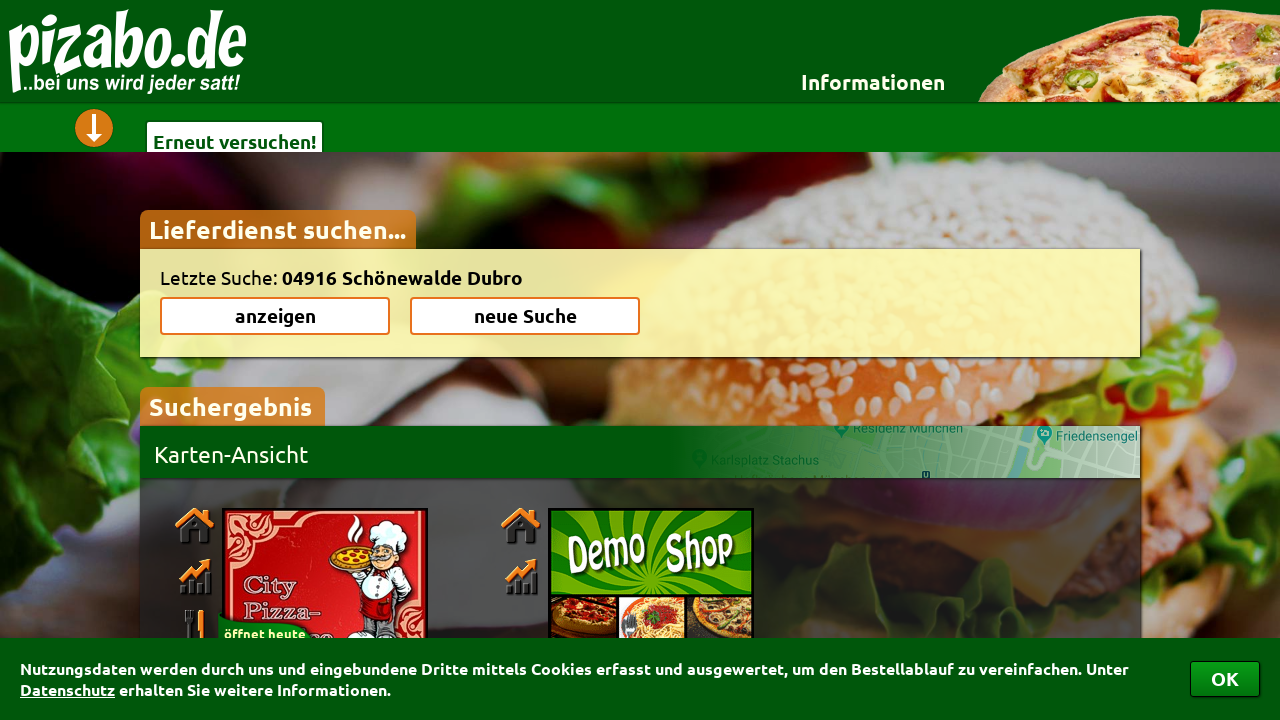

--- FILE ---
content_type: text/html; charset=ISO-8859-1
request_url: https://www.pizabo.de/suchergebnis_poid_103983.pz
body_size: 7298
content:
<!DOCTYPE HTML PUBLIC "-//W3C//DTD HTML 4.01//EN" "http://www.w3.org/TR/html4/strict.dtd">
<html>
<head>
 <title>Essen bestellen beim Lieferservice – Pizabo&reg;</title><meta name='description' content=' – Die Lieferservice-Auswahl für Pizza, Pasta, Sushi & mehr bei Pizabo&reg; &#10003; Suchen – Finden – Online bestellen & bezahlen &bull; Auch als App &#10003;'><meta name='keywords' content=',Lieferservice,Pizzaservice,Bringdienst,Heimservice,Pizzataxi,Lieferdienst,Pizza bestellen,Essen bestellen,Pizza-Service,Pizza-Taxi,Bringdienste,Bringservice,Pizzadienst,Pizzabestellung,Pizza,Pizzabo,Pizabo'><meta name='robots' content='index,follow,noodp'><link rel='stylesheet' type='text/css' href='/cgi-binPZ/PZ_css.fpl'>
 <link rel='stylesheet' type='text/css' href='/css/Fonts.css'>
 <link rel='canonical' href='https://www.pizabo.de/suchergebnis.pz'>
 <link rel='publisher' href='https://plus.google.com/101187376678284067409'><link rel='icon' href='/faviconPZ.ico' type='image/x-icon'><link rel='alternate' media='only screen and (max-width: 1200px)' href='/cgi-binPZ/mPZ.fpl?RefererID=&RequestedPage=suchergebnis&poid=103983'><script src='/JavaScript/customScrollBar2.js'></script><script src='/JavaScript/PZ9.js'></script>
 <script src='/JavaScript/PZ_Default.js'></script>
 <script src='/JavaScript/PZ_Ajax.js'></script>
 <script src='/JavaScript/UpAndDownV2_1.js'></script>
 <script src='/JavaScript/PZ_Dashboard6.js'></script>
 <script src='/JavaScript/PZ_InfoBox5.js'></script>
 <script src='/JavaScript/PZ_MessageBox1.js'></script>
 <script src='/JavaScript/PZ_FormCheckerWithMessageBox.js'></script>
 <script src='/JavaScript/ReadWriteFormularCookies.js'></script><script src='/JavaScript/PZ_MouseOut.js'></script>
 <script src='/JavaScript/PZ_ScrollTo.js'></script>
 <script src='/JavaScript/PZ_Navi4.js'></script>
 <script src='/JavaScript/PZ_CookieHandler.js'></script>
 <script src='/JavaScript/PZ_Uhr.js'></script><script src='/JavaScript/TransformValue.js'></script><script src='/JavaScript/TabHandler.js'></script>
 <script src='/JavaScript/PZ_SetShowSearch3.js'></script>
 <script src='/JavaScript/KeyBlocker.js'></script>
 <script src='/JavaScript/UserFileUpload.js'></script><script src='/JavaScript/CalcAndShowOPGebuehren3.js'></script>
 <script src='/JavaScript/Facebook.js'></script><script src='/JavaScript/GoogleMapsCenterPoid1.js'></script><script>WriteCookieDays('PZ_Random', '0.693538138924868', '1');WriteCookieDays('RefererID', 'ShopSearchPZ', '1');Startpage = 'suchergebnis';</script></head>
<body><div id='CookiesBestaetigen'><div><table><tr><td>Nutzungsdaten werden durch uns und eingebundene Dritte mittels Cookies erfasst und ausgewertet, um den Bestellablauf zu vereinfachen. Unter <a href='https://www.pizabo.de/datenschutz.pz' target='_blank'>Datenschutz</a> erhalten Sie weitere Informationen.</td><td><button type='button' onClick="WriteCookieDays('CookiesBestaetigt', '1', '1000'); document.getElementById('CookiesBestaetigen').style.bottom = -document.getElementById('CookiesBestaetigen').offsetHeight+'px';">OK</button></td></tr></table></div></div><div id='PZ_InfoBox' class='PZ_InfoBox'><div id='PZ_InfoBoxCloseIcon' class='Kreiskreuz' onClick="PZHideInfoBox();"></div><div id='PZ_InfoBoxContent' class='PZ_InfoBoxContent toScroll'></div></div><div id='PZ_BestellBox' class='PZ_InfoBox'><div id='PZ_BestellBoxCloseIcon' class='Kreiskreuz' onClick="PZHideBestellBox();"></div><div id='PZ_BestellBoxContent' class='PZ_InfoBoxContent toScroll'></div></div><div id='MSGDivPZ' class='MSGDiv'>
 <div id='MSGCloseImgPZ' class='MSGCloseImg'></div>
 <div class='MSGContainer'>
 <div id='MSGHeadPZ' class='MSGHead'></div>
 <div id='MSGContentPZ' class='MSGContent'></div>
 </div>
 </div><div id='InfoDIV' style='position:fixed'>
 <div id='InfoDIV_Head'></div>
 <div id='InfoDIV_Body'></div>
 </div><div id='BlackLayerPZ' class='BlackLayer'></div><div id='BlackLayerMSGPZ' class='BlackLayer'></div><div id='AjaxHiddenTarget' style='display:none'></div><div id='DummyInfoboxTarget'></div><form name='ForAjax'><input name='PLZ' type=hidden value=''><input name='poid' type=hidden value='103983'><input name='RequestedPage' type=hidden value='suchergebnis'></form><div id='DivPizaboBG' style='background:url(/BImage/9.jpg) no-repeat fixed; background-size:cover'></div>
 <div id='DivPizaboContainer'>
 <div id='DivPizabo'>
 <div id='PHeader'>
 <img onClick="location.href='/'" style='cursor:pointer; position:absolute' src='/images/PizaboLogo.png' border=0 alt='Zur Startseite'><div style='float:right'><div id='InfosLink' class='link'>Informationen</div><div id='PZ_Navi'><div id='PZ_NaviPfeil'></div><div id='PZ_NaviContent'><div style='float:left'><div class='PZ_NaviHeader'><b>für Besteller</b></div><div class='PZ_NaviPunkt' id='Header_index' onClick="PZPageChange('index');">Startseite</div><div class='PZ_NaviPunkt' id='Header_details-fuer-besteller' onClick="PZPageChange('details-fuer-besteller');">Details für Besteller</div><div class='PZ_NaviPunkt' id='Header_lieferservice-app' onClick="PZPageChange('lieferservice-app');">Lieferservice-App</div><div class='PZ_NaviPunkt' id='Header_weiterempfehlen' onClick="PZPageChange('weiterempfehlen');">Weiterempfehlen</div><div class='PZ_NaviPunkt' id='Header_newsletter' onClick="PZPageChange('newsletter');">Newsletter</div></div><div style='float:left; border-left:1px solid rgb(0,87,11); border-right:1px solid rgb(0,87,11)'><div class='PZ_NaviHeader'><b>für Lieferdienste</b></div><div class='PZ_NaviPunkt' id='Header_testshop' onClick="PZPageChange('testshop');">Testshop</div><div class='PZ_NaviPunkt' id='Header_styles' onClick="PZPageChange('styles');">Styles</div><div class='PZ_NaviPunkt' id='Header_zuverlaessigkeit' onClick="PZPageChange('zuverlaessigkeit');">Zuverlässigkeit</div></div><div style='float:left'><div class='PZ_NaviHeader'><b>Allgemeines</b></div><div class='PZ_NaviPunkt' id='Header_nutzungsbedingungen' onClick="PZPageChange('nutzungsbedingungen');">Nutzungsbedingungen</div><div class='PZ_NaviPunkt' id='Header_datenschutz' onClick="PZPageChange('datenschutz');">Datenschutz</div><div class='PZ_NaviPunkt' id='Header_sicherheit' onClick="PZPageChange('sicherheit');">Sicherheit</div><div class='PZ_NaviPunkt' id='Header_kontakt' onClick="PZPageChange('kontakt');">Kontakt</div><div class='PZ_NaviPunkt' id='Header_agb' onClick="PZPageChange('agb');">AGB</div><div class='PZ_NaviPunkt' id='Header_impressum' onClick="PZPageChange('impressum');">Impressum</div></div></div></div><div class='suchImages'>
 <img class='PSuchImg1' style='height:93px' src='/images/pizza.png'>
 <img class='PSuchImg2' style='height:93px' src='/images/baguette.png'>
 <img class='PSuchImg3' style='height:93px' src='/images/pasta.png'>
 <img class='PSuchImg4' style='height:93px' src='/images/fingerfood.png'>
 </div></div></div><div id='DashBoard' class='DashBoard' style='overflow:hidden'>
 <div id='PortalDashBoardInhalt' class='DashBoardInhalt'>
 <div id='DashboardPfeil' class='DashboardPfeil' onClick="PZHideInfoBox(); if (DBDIsOpen == 1) { DBDIsOpen = 0; document.getElementById('PContent').style.paddingTop = '210px'; document.getElementById('DashBoard').style.height = '50px'; SetTransformTyp(this, 'rotate(0deg)'); } else { DBDIsOpen = 1; document.getElementById('PContent').style.paddingTop = '445px'; document.getElementById('DashBoard').style.height = '290px'; SetTransformTyp(this, 'rotate(-180deg)'); }"></div>
 <div id='DBDContainer'></div></div></div><div id='PContent'><div id='PZ_ScrollToTop' title='nach oben' class='PZ_ScrollToTop' onClick="ScrollTo('', 0, 0, 'DivPizaboContainer');"></div><div class='Reiter' style='width:258px'>Lieferdienst suchen...</div><form name='PZSearch' action='' method='post' target='_self' onSubmit="return false;"><input type=hidden name='PLZPOID' value=''><input type=hidden name='PLZ' value=''><input type=hidden name='Ort' value=''><div id='PPlzOrtSuche'><div id='SearchInput'><div id='SearchInputContent'><input type='text' name='SpoidField' id='PZSearchSpoidField' size='8' maxlength='15' autocomplete='off'
 onKeyUp="if(this.value.length > 2 && KeyBlocker(event, '13|37|38|39|40')) { Update('PZSearchAjaxSearch', '/cgi-binPZ/PZ_Search.fpl?Search='+this.value+'&Form=PZSearch', 1); document.getElementById('PZSearchAjaxSearch').style.display=''; }
 else if (this.value.length <= 2) { document.getElementById('PZSearchAjaxSearch').style.display='none'; }"
 placeholder='Postleitzahl oder Ort' value='' autofocus><button onClick="PZPageChange('details-fuer-besteller')" class='PZSearchButtons' type='button' style='width:auto; float:right; margin-top:2px'>Details für Besteller</button></div></div><div id='SearchButtons'><div id='SearchButtonsContent'><div id='LastPLZOrt'>Letzte Suche:&nbsp;<span id='SearchPLZOrt'></span></div><table width=50%><tr>
 <td width='50%'><button id='SearchAnzeigen' class='PZSearchButtons' type='button'>anzeigen</button></td>
 <td style='min-width:20px'>&nbsp;</td>
 <td width='50%'><button id='NewSearch' class='PZSearchButtons' type='button' onClick='ShowHideSearchFields()'>neue Suche</button></td>
 </tr></table></div></div><div id='PZSearchAjaxSearch' style='display:none'></div>
 </div><div id='Filterbox' style='display:none'>
 <div class='Reiter' onClick='OpenCloseFilter();' style='width:167px; cursor:pointer'>Suchoptionen
 </div>
 <div id='FilterContentContainer'>
 <div id='FilterContent'>
 <div id='KurztexteContainer'>
 <div id='AnsichtIcons'>
 <div id='FilterPfeil' onClick='OpenCloseFilter()'></div>
 <table style='display:inline-block; margin-top:1px'>
 <tr>
 <td class='FilterTitel' colspan='2' style='padding:3px 0 6px 0; text-align:center'>
 <b>Ansicht:</b>
 </td>
 </tr>
 <tr><td width=60 style='text-align:center'>
 <label for='AnsichtListe' onClick="this.firstElementChild.click()">
 <input onClick="this.checked = true; SearchResultUpdate(0);" class='OwnCheck OwnRadio MyPZ' type=radio name='Ansicht' id='AnsichtListe' value='1' style='display:none'>
 <img src='/icons/PZ_IconListe.png'><br clear=all><span class='AnsichtText'>Liste</span>
 </label>
 </td>
 <td width=60 style='text-align:center'>
 <label for='AnsichtKacheln' onClick="this.firstElementChild.click()">
 <input onClick="this.checked= true; SearchResultUpdate(0);" class='OwnCheck OwnRadio MyPZ' type=radio name='Ansicht' id='AnsichtKacheln' value='0' style='display:none'>
 <img src='/icons/PZ_IconKacheln.png'><br clear=all><span class='AnsichtText'>Kacheln</span>
 </label>
 </td>
 </tr>
 </table>
 </div>
 <div style='font-size:12pt' onClick="if (FilterOffen == 0) { OpenCloseFilter(); }">
 <div>Sortierung nach: <b id='Kurztext_Sort'>Bewertung</b></div>
 <div class='KatText'>Angewandter Filter: <b id='Kurztext_Kat'></b></div>
 <div>Liefertermin: <b id='Kurztext_Termin'>sofort</b></div>
 </div>
 </div>
 <div id='FilterSortierung'>
 <table width=100% border=0>
 <tr>
 <td class='FilterTitel' colspan=2><b>Sortierung:</b></td>
 </tr>
 <tr>
 <td style='white-space:nowrap; width:170px'><label for='rank' ><input class='OwnCheck OwnRadio MyPZ' type=radio name='sort' id='rank' value='rank' checked><div></div>Bewertung</label><br><label for='fav' ><input class='OwnCheck OwnRadio MyPZ' type=radio name='sort' id='fav' value='fav' ><div></div>Favoriten</label><br><span style='margin-left:17px; font-size:9pt'>(Nur eingeloggt möglich)</span></td>
 <td style='white-space:nowrap; width:170px'><label for='rab' ><input class='OwnCheck OwnRadio MyPZ' type=radio name='sort' id='rab' value='rab' ><div></div>Rabatt</label><br><label for='op' ><input class='OwnCheck OwnRadio MyPZ' type=radio name='sort' id='op' value='op' ><div></div>Onlinezahlung</label></td>
 <td style='white-space:nowrap; width:170px'><label for='min' ><input class='OwnCheck OwnRadio MyPZ' type=radio name='sort' id='min' value='min' ><div></div>Mindestbestellwert</label><br><label for='lg' ><input class='OwnCheck OwnRadio MyPZ' type=radio name='sort' id='lg' value='lg' ><div></div>Liefergebühr</label><br></td>
 <td style='white-space:nowrap; width:340px'><label for='name' ><input class='OwnCheck OwnRadio MyPZ' type=radio name='sort' id='name' value='name' ><div></div>Name</label><br><label for='alter'><input class='OwnCheck OwnRadio MyPZ' type=radio name='sort' id='alter' value='alter' ><div></div>Alter <i class='sort'>(ältester Shop zuerst)</i></label><br></td>
 <td style='white-space:nowrap'>&shy;</td></tr>
 </table><table width=100%>
 <tr><td class='FilterTitel' colspan=2><b>Kategorien-Filter:</b></td></tr>
 <tr id='KategorienTR'></tr></table>
 <div style='position:relative; top:16px; left:535px; width:0px; height:0px'><div id='FilterUhr' style='position:absolute; width:50px; height:50px; border:3px solid rgb(215,122,19); background-color:rgb(255,255,255); border-radius:50px; -webkit-transition:all 1s'><div style='position:relative; height:100%'><div style='outline:rgb(255,255,255) solid 1px; position:absolute; z-index:2; margin-top:20%; height:60%; margin-left:47%; width:6%; background-color:rgb(0,87,11); clip:rect(-1px 4px 15px -1px); border-radius:1px; -webkit-transform:rotate(299deg); -webkit-transition:-webkit-transform 1s'></div></div><div style='position:relative; height:100%; margin-top:-100%'><div style='outline:rgb(255,255,255) solid 1px; position:absolute; z-index:1; margin-top:5%; height:90%; margin-left:48%; width:4%; background-color:rgb(0,87,11); clip:rect(-1px 3px 22px -1px); border-radius:0px; -webkit-transform:rotate(354deg); -webkit-transition:-webkit-transform 1s'></div></div><div style='position:absolute; height:50px; margin-top:-100%; margin-left:49%; width:2%; background-color:rgb(215,122,19); clip:rect(0px 1px 5px 0px); -webkit-transform:rotate(0deg)'></div><div style='position:absolute; height:50px; margin-top:-100%; margin-left:49%; width:2%; background-color:rgb(215,122,19); clip:rect(0px 1px 2px 0px); -webkit-transform:rotate(30deg)'></div><div style='position:absolute; height:50px; margin-top:-100%; margin-left:49%; width:2%; background-color:rgb(215,122,19); clip:rect(0px 1px 2px 0px); -webkit-transform:rotate(60deg)'></div><div style='position:absolute; height:50px; margin-top:-100%; margin-left:49%; width:2%; background-color:rgb(215,122,19); clip:rect(0px 1px 5px 0px); -webkit-transform:rotate(90deg)'></div><div style='position:absolute; height:50px; margin-top:-100%; margin-left:49%; width:2%; background-color:rgb(215,122,19); clip:rect(0px 1px 2px 0px); -webkit-transform:rotate(120deg)'></div><div style='position:absolute; height:50px; margin-top:-100%; margin-left:49%; width:2%; background-color:rgb(215,122,19); clip:rect(0px 1px 2px 0px); -webkit-transform:rotate(150deg)'></div><div style='position:absolute; height:50px; margin-top:-100%; margin-left:49%; width:2%; background-color:rgb(215,122,19); clip:rect(0px 1px 5px 0px); -webkit-transform:rotate(180deg)'></div><div style='position:absolute; height:50px; margin-top:-100%; margin-left:49%; width:2%; background-color:rgb(215,122,19); clip:rect(0px 1px 2px 0px); -webkit-transform:rotate(210deg)'></div><div style='position:absolute; height:50px; margin-top:-100%; margin-left:49%; width:2%; background-color:rgb(215,122,19); clip:rect(0px 1px 2px 0px); -webkit-transform:rotate(240deg)'></div><div style='position:absolute; height:50px; margin-top:-100%; margin-left:49%; width:2%; background-color:rgb(215,122,19); clip:rect(0px 1px 5px 0px); -webkit-transform:rotate(270deg)'></div><div style='position:absolute; height:50px; margin-top:-100%; margin-left:49%; width:2%; background-color:rgb(215,122,19); clip:rect(0px 1px 2px 0px); -webkit-transform:rotate(300deg)'></div><div style='position:absolute; height:50px; margin-top:-100%; margin-left:49%; width:2%; background-color:rgb(215,122,19); clip:rect(0px 1px 2px 0px); -webkit-transform:rotate(330deg)'></div></div></div>
 <table width=100%>
 <tr>
 <td class='FilterTitel' colspan=2><b>Liefertermin:</b></td>
 </tr>
 <tr>
 <td style='width:170px' nowrap><label for='sofort'><input onClick="UhrStellen('FilterUhr', '', '');" class='OwnCheck OwnRadio MyPZ' type=radio name='SofortOderTermin' id='sofort' value='sofort' checked><div></div>sofort</label></td>
 <td nowrap><label for='termin'><input onClick="UhrStellen('FilterUhr', document.getElementById('TerminLieferungHour').value, document.getElementById('TerminLieferungMinute').value);" class='OwnCheck OwnRadio MyPZ' type=radio name='SofortOderTermin' id='termin' value='termin' ><div></div>für </label><span><select name='TerminLieferungDay' id='TerminLieferungDay' onChange="SofortOderTermin[1].checked = true; UhrStellen('FilterUhr', document.getElementById('TerminLieferungHour').value, document.getElementById('TerminLieferungMinute').value);"><option value='0' selected>heute</option><option value='1'>Dienstag</option><option value='2'>Mittwoch</option><option value='3'>Donnerstag</option><option value='4'>Freitag</option><option value='5'>Samstag</option><option value='6'>Sonntag</option></select> um <select name='TerminLieferungHour' id='TerminLieferungHour' onChange="SofortOderTermin[1].checked = true; UhrStellen('FilterUhr', document.getElementById('TerminLieferungHour').value, document.getElementById('TerminLieferungMinute').value);"><option value='00'>00</option><option value='01'>01</option><option value='02'>02</option><option value='03'>03</option><option value='04'>04</option><option value='05'>05</option><option value='06'>06</option><option value='07'>07</option><option value='08'>08</option><option value='09'>09</option><option value='10' selected>10</option><option value='11'>11</option><option value='12'>12</option><option value='13'>13</option><option value='14'>14</option><option value='15'>15</option><option value='16'>16</option><option value='17'>17</option><option value='18'>18</option><option value='19'>19</option><option value='20'>20</option><option value='21'>21</option><option value='22'>22</option><option value='23'>23</option></select>:<select name='TerminLieferungMinute' id='TerminLieferungMinute' onChange="SofortOderTermin[1].checked = true; UhrStellen('FilterUhr', document.getElementById('TerminLieferungHour').value, document.getElementById('TerminLieferungMinute').value);"><option value='00' selected>00</option><option value='15'>15</option><option value='30'>30</option><option value='45'>45</option></select> Uhr bestellen</span><div style='float:right; margin-top:-5px'>
 <button class='FilterButton' type='button' onClick="SearchResultUpdate(1); FilterPfeil.click()">Anwenden</button>&nbsp;&nbsp;
 <button class='FilterButton' type='button' onClick="ResetFilter();">Zurücksetzen</button>
 </div>
 </td>
 </tr>
 </table>
 </div>
 </div>
 </div>
 </div><div id='SuchergebnisReiter' class='Reiter' style='margin-top:30px; display:none; width:167px'>Suchergebnis
 </div><div id='GoogleMapsContainer'>
 <div id='GoogleMapBalken' title='Karte öffnen'><div>Karten-Ansicht</div></div>
 <div id='GoogleMapPZ'></div>
 <div id='GoogleMapKreuzContainer'><div id='GoogleMapKreuz' onClick='OpenCloseMap()' title='Karte schließen'><div></div></div></div>
 </div><div id='ShopSearchResult'><input type='hidden' name='poid' value='103983'><input type='hidden' name='plz' value='04916'><input type='hidden' name='city' value='Sch&#246;newalde Dubro'><div class='SuchErgebnis TextContainer'><div class='ShopContainer'><div class='invisibleLayer' onclick="window.open('https://www.pizabo.de/pzshop_CityHerzberg_0__103983', '_blank');"></div><div class='FavIcon'></div><div class='Shop'><div class='miniDivSI'></div><br clear=all><div class='miniDivBew'></div><br clear=all><div class='miniDivKat'></div><br clear=all><div class='InhaltBG' style='background-image:url(/CityHerzberg/SearchBox.jpg)'><div class='Inhalt'><div class='ShopInfo'><div><b style='font-size:110%'>City Pizza-Service</b><br>Schliebener Str. 76<br>04916 Herzberg Elster</div><div class='Bestellwert'>Mindestbestellwert: 15.00&nbsp;&euro;<br>Liefergeb&#252;hr:&nbsp;2.00&nbsp;&euro;</div></div><div class='Bewertung'><div style='float:left; background:url(/images/PZ_bew_sterne_grayHQ.png) no-repeat left top; background-size:99px 18px; width:99px'><div style='background:url(/images/PZ_bew_sterne_yellowHQ.png) no-repeat left top; background-size:inherit; height:18px; width:95%;'></div></div><div><span style='margin-left:8px'><b>95.3%</b></span><br><span style='font-size:70%; margin-left:57px'>879&nbsp;mal&nbsp;bewertet</span></div><div class='BewertungsBalken' style='margin-top:0'><div><div>5 Sterne</div><div><div style='width:90px'><div id='CityHerzberg0Balken5'></div></div></div><div>792</div></div><div><div>4 Sterne</div><div><div style='width:10px'><div id='CityHerzberg0Balken4'></div></div></div><div>81</div></div><div><div>3 Sterne</div><div><div style='width:1px'><div id='CityHerzberg0Balken3'></div></div></div><div>3</div></div><div><div>2 Sterne</div><div><div style='width:1px'><div id='CityHerzberg0Balken2'></div></div></div><div>1</div></div><div><div>1 Stern</div><div><div style='width:1px'><div id='CityHerzberg0Balken1'></div></div></div><div>2</div></div></div></div> <div class='Kategorien' style='font-size:8pt'>Pizza, Nudeln, Salat, Fisch, Baguette, Kartoffeln, Omelette, Chinesisch, Griechisch, Indisch, Mexikanisch, D&#246;ner, Burger, Sandwich, R&#246;sti, Schnitzel, Mittagsangebot, Tagesangebote, Kindergerichte, Getr&#228;nke</div></div></div> </div><div class='OefZ' style='background-image:url(/images/PZ_oeffnetHeute_Kacheln.png); z-index:1; bottom:106px; padding-bottom:6px; width:220px; height:83px'><div class='OefZTD' style='height:83px; padding-left:7px'>&#246;ffnet heute<br>um 17:00 Uhr</div></div></div><div class='ShopContainer'><div class='invisibleLayer' onclick="window.open('https://www.pizabo.de/pzshop_GrillstubeSaloniki_0', '_blank');"></div><div class='FavIcon'></div><div class='Shop'><div class='miniDivSI'></div><br clear=all><div class='miniDivBew'></div><br clear=all><div class='InhaltBG' style='background-image:url(/GrillstubeSaloniki/SearchBox.gif)'><div class='Inhalt'><div class='ShopInfo'><div><b style='font-size:110%'>(Freie Werbefl&#228;che...)</b><br>Musterstr. 123<br>12345 Musterstadt</div><div class='Bestellwert'></div></div><div class='Bewertung'><div style='float:left; background:url(/images/PZ_bew_sterne_grayHQ.png) no-repeat left top; background-size:99px 18px; width:99px'><div style='background:url(/images/PZ_bew_sterne_yellowHQ.png) no-repeat left top; background-size:inherit; height:18px; width:96%;'></div></div><div><span style='margin-left:8px'><b>96.3%</b></span><br><span style='font-size:70%; margin-left:57px'>575&nbsp;mal&nbsp;bewertet</span></div><div class='BewertungsBalken' style='margin-top:0'><div><div>5 Sterne</div><div><div style='width:95px'><div id='GrillstubeSaloniki0Balken5'></div></div></div><div>547</div></div><div><div>4 Sterne</div><div><div style='width:5px'><div id='GrillstubeSaloniki0Balken4'></div></div></div><div>28</div></div><div><div>3 Sterne</div><div><div style='width:0px'><div id='GrillstubeSaloniki0Balken3'></div></div></div><div>0</div></div><div><div>2 Sterne</div><div><div style='width:0px'><div id='GrillstubeSaloniki0Balken2'></div></div></div><div>0</div></div><div><div>1 Stern</div><div><div style='width:0px'><div id='GrillstubeSaloniki0Balken1'></div></div></div><div>0</div></div></div></div> <div class='Kategorien' style='font-size:13pt'></div></div></div> </div><div class='OP OP2'><img src='/icons/PayPalMiddle.png' title='Onlinezahlung m&#246;glich' style='box-shadow:1px 1px 2px #606060'></div></div><div style='clear:both; height:0'>&nbsp;</div></div><script language='JavaScript' type='text/javascript'>WriteCookieDays('LastSearchPOID', '103983', '2000'); ShowHideSearchFields(ReplaceHTMLUmlaute('103983#04916#Sch&#246;newalde Dubro')); WriteCookie('PLZPOID', '103983');GoogleMapsCallbackFunction = () => {var GoogleMapOptions = {mapTypeId: google.maps.MapTypeId.ROADMAP,scaleControl: true,};var GoogleMap = new google.maps.Map(document.getElementById('GoogleMapPZ'), GoogleMapOptions);var bounds = new google.maps.LatLngBounds(new google.maps.LatLng(51.7555926,13.2541791));bounds.extend(new google.maps.LatLng(51.6931260,13.2382553));GoogleMap.fitBounds(bounds);var DorfIconImage = new google.maps.MarkerImage ('https://maps.gstatic.com/mapfiles/ridefinder-images/mm_20_red.png', new google.maps.Size(12, 20), new google.maps.Point(0,0), new google.maps.Point(6,25));var MarkerDorf = new google.maps.Marker ({position: new google.maps.LatLng(51.7555926,13.2541791),map: GoogleMap,icon: DorfIconImage,animation: google.maps.Animation.DROP,});var InfoWindow = new google.maps.InfoWindow ({content: '',size: new google.maps.Size(250,250)}); google.maps.event.addListener (MarkerDorf, 'mouseover', function() { InfoWindow.setContent('<div style="font:bold 9pt Tahoma,Arial; color:black">Sch&#246;newalde Dubro</div>'); InfoWindow.open(GoogleMap,MarkerDorf); });var ShopIconImage = new google.maps.MarkerImage ('/GMimg/PZ.png', new google.maps.Size(25,35), new google.maps.Point(0,0), new google.maps.Point(13,35)); var Marker1 = new google.maps.Marker ({ position: new google.maps.LatLng(51.6931260,13.2382553), map: GoogleMap, icon: ShopIconImage,title: 'City Pizza-Service' }); google.maps.event.addListener (Marker1, 'mouseover', function() {InfoWindow.setContent('<div style="width:310px; font:normal 11pt Ubuntu; color:black"><img src="../CityHerzberg/SearchList.jpg" style="box-shadow:0 0 2px #000; margin:0 6px 6px 0; height:71px" align=right><b>City Pizza-Service</b><br />Schliebener Str. 76<br />04916 Herzberg Elster</div><div style="margin-top:2px; color:#555">Liefergeb&#252;hr: 2.00&nbsp;&euro;<br>Mindestbestellwert: 15.00&nbsp;&euro;</div>'); InfoWindow.open (GoogleMap,Marker1); }); google.maps.event.addListener (Marker1, 'click', function() { window.open('https://www.pizabo.de/pzshop_CityHerzberg_0__103983', '_blank'); }); google.maps.event.addListener (Marker1, 'mouseout', function() { InfoWindow.close(); });GoogleMapsCallbackFunction = null;};document.getElementById('GoogleMapsContainer').style.height='52px';if (! document.getElementById('GoogleMapPZ').innerHTML) { document.getElementById('GoogleMapBalken').addEventListener('click', function() { if (! document.getElementById('GoogleMapPZ').innerHTML) { LoadJS('https://maps.googleapis.com/maps/api/js?key=AIzaSyC6DlaHXADPZY8_vOYeFKnNBkGtrKblvks&language=de&region=DE&callback=GoogleMapsCallbackFunction'); } OpenCloseMap(); }); }else { GoogleMapsCallbackFunction(); }if(MapOffen == 1) { MapOffen=0; OpenCloseMap(1); }document.getElementById('Filterbox').style.display = 'none';document.getElementById('KategorienTR').innerHTML = "<td style='width:170px; white-space:nowrap'><label class='Kat' for='Kat_4'><input class='OwnCheck MyPZ' name='Kat_4' id='Kat_4' type=checkbox value='Pizza' ><div></div>Pizza</label><br><label class='Kat' for='Kat_8'><input class='OwnCheck MyPZ' name='Kat_8' id='Kat_8' type=checkbox value='Nudeln' ><div></div>Nudeln</label><br><label class='Kat' for='Kat_12'><input class='OwnCheck MyPZ' name='Kat_12' id='Kat_12' type=checkbox value='Salat' ><div></div>Salat</label><br><label class='Kat' for='Kat_20'><input class='OwnCheck MyPZ' name='Kat_20' id='Kat_20' type=checkbox value='Fisch' ><div></div>Fisch</label><br><label class='Kat' for='Kat_24'><input class='OwnCheck MyPZ' name='Kat_24' id='Kat_24' type=checkbox value='Baguette' ><div></div>Baguette</label><br><label class='Kat' for='Kat_28'><input class='OwnCheck MyPZ' name='Kat_28' id='Kat_28' type=checkbox value='Kartoffeln' ><div></div>Kartoffeln</label><br></td><td style='width:170px; white-space:nowrap'><label class='Kat' for='Kat_34'><input class='OwnCheck MyPZ' name='Kat_34' id='Kat_34' type=checkbox value='Omelette' ><div></div>Omelette</label><br><label class='Kat' for='Kat_44'><input class='OwnCheck MyPZ' name='Kat_44' id='Kat_44' type=checkbox value='Chinesisch' ><div></div>Chinesisch</label><br><label class='Kat' for='Kat_48'><input class='OwnCheck MyPZ' name='Kat_48' id='Kat_48' type=checkbox value='Griechisch' ><div></div>Griechisch</label><br><label class='Kat' for='Kat_52'><input class='OwnCheck MyPZ' name='Kat_52' id='Kat_52' type=checkbox value='Indisch' ><div></div>Indisch</label><br><label class='Kat' for='Kat_56'><input class='OwnCheck MyPZ' name='Kat_56' id='Kat_56' type=checkbox value='Mexikanisch' ><div></div>Mexikanisch</label><br><label class='Kat' for='Kat_62'><input class='OwnCheck MyPZ' name='Kat_62' id='Kat_62' type=checkbox value='D&#246;ner' ><div></div>D&#246;ner</label><br></td><td style='width:170px; white-space:nowrap'><label class='Kat' for='Kat_64'><input class='OwnCheck MyPZ' name='Kat_64' id='Kat_64' type=checkbox value='Burger' ><div></div>Burger</label><br><label class='Kat' for='Kat_66'><input class='OwnCheck MyPZ' name='Kat_66' id='Kat_66' type=checkbox value='Sandwich' ><div></div>Sandwich</label><br><label class='Kat' for='Kat_67'><input class='OwnCheck MyPZ' name='Kat_67' id='Kat_67' type=checkbox value='R&#246;sti' ><div></div>R&#246;sti</label><br><label class='Kat' for='Kat_68'><input class='OwnCheck MyPZ' name='Kat_68' id='Kat_68' type=checkbox value='Schnitzel' ><div></div>Schnitzel</label><br><label class='Kat' for='Kat_70'><input class='OwnCheck MyPZ' name='Kat_70' id='Kat_70' type=checkbox value='Mittagsangebot' ><div></div>Mittagsangebot</label><br><label class='Kat' for='Kat_71'><input class='OwnCheck MyPZ' name='Kat_71' id='Kat_71' type=checkbox value='Tagesangebote' ><div></div>Tagesangebote</label><br></td><td style='width:170px; white-space:nowrap'><label class='Kat' for='Kat_80'><input class='OwnCheck MyPZ' name='Kat_80' id='Kat_80' type=checkbox value='Kindergerichte' ><div></div>Kindergerichte</label><br><label class='Kat' for='Kat_88'><input class='OwnCheck MyPZ' name='Kat_88' id='Kat_88' type=checkbox value='Getr&#228;nke' ><div></div>Getr&#228;nke</label><br></td><td style='white-space:nowrap'>&shy;</td>";document.getElementById('SuchergebnisReiter').style.display = '';document.getElementById('Kurztext_Sort').innerHTML = 'Bewertung';document.getElementById('Kurztext_Kat').innerHTML = 'kein Filter';document.getElementById('Kurztext_Termin').innerHTML='sofort'; UhrStellen('FilterUhr', '', '');OpenCloseFilter(1);document.getElementById('AnsichtKacheln').checked= 'true';</script></div>
 </form>
 <div id='PZContentAjax'></div>
 </div>
 <div id='PFooter'>
 <div id='PFooterContent'>
 <div id='FooterUhrDiv'><div id='FooterUhr' style='position:absolute; width:60px; height:60px; border:4px solid rgb(128,128,128); background-color:rgb(27,27,27); border-radius:60px; -webkit-transition:all 1s'><div style='position:relative; height:100%'><div style='outline:rgb(27,27,27) solid 1px; position:absolute; z-index:2; margin-top:20%; height:60%; margin-left:47%; width:6%; background-color:rgb(128,128,128); clip:rect(-1px 4px 18px -1px); border-radius:1px; -webkit-transform:rotate(299deg); -webkit-transition:-webkit-transform 1s'></div></div><div style='position:relative; height:100%; margin-top:-100%'><div style='outline:rgb(27,27,27) solid 1px; position:absolute; z-index:1; margin-top:5%; height:90%; margin-left:48%; width:4%; background-color:rgb(128,128,128); clip:rect(-1px 3px 27px -1px); border-radius:0px; -webkit-transform:rotate(354deg); -webkit-transition:-webkit-transform 1s'></div></div><div style='position:relative; height:100%; margin-top:-100%'><div style='outline:rgb(27,27,27) solid 1px; position:absolute; z-index:3; margin-top:5%; height:90%; margin-left:49%; width:2%; background-color:rgb(128,128,128); clip:rect(-1px 2px 36px -1px); border-radius:0px; -webkit-transform:rotate(30deg)'></div></div><div style='position:absolute; height:60px; margin-top:-100%; margin-left:49%; width:2%; background-color:rgb(128,128,128); clip:rect(0px 1px 6px 0px); -webkit-transform:rotate(0deg)'></div><div style='position:absolute; height:60px; margin-top:-100%; margin-left:49%; width:2%; background-color:rgb(128,128,128); clip:rect(0px 1px 2px 0px); -webkit-transform:rotate(30deg)'></div><div style='position:absolute; height:60px; margin-top:-100%; margin-left:49%; width:2%; background-color:rgb(128,128,128); clip:rect(0px 1px 2px 0px); -webkit-transform:rotate(60deg)'></div><div style='position:absolute; height:60px; margin-top:-100%; margin-left:49%; width:2%; background-color:rgb(128,128,128); clip:rect(0px 1px 6px 0px); -webkit-transform:rotate(90deg)'></div><div style='position:absolute; height:60px; margin-top:-100%; margin-left:49%; width:2%; background-color:rgb(128,128,128); clip:rect(0px 1px 2px 0px); -webkit-transform:rotate(120deg)'></div><div style='position:absolute; height:60px; margin-top:-100%; margin-left:49%; width:2%; background-color:rgb(128,128,128); clip:rect(0px 1px 2px 0px); -webkit-transform:rotate(150deg)'></div><div style='position:absolute; height:60px; margin-top:-100%; margin-left:49%; width:2%; background-color:rgb(128,128,128); clip:rect(0px 1px 6px 0px); -webkit-transform:rotate(180deg)'></div><div style='position:absolute; height:60px; margin-top:-100%; margin-left:49%; width:2%; background-color:rgb(128,128,128); clip:rect(0px 1px 2px 0px); -webkit-transform:rotate(210deg)'></div><div style='position:absolute; height:60px; margin-top:-100%; margin-left:49%; width:2%; background-color:rgb(128,128,128); clip:rect(0px 1px 2px 0px); -webkit-transform:rotate(240deg)'></div><div style='position:absolute; height:60px; margin-top:-100%; margin-left:49%; width:2%; background-color:rgb(128,128,128); clip:rect(0px 1px 6px 0px); -webkit-transform:rotate(270deg)'></div><div style='position:absolute; height:60px; margin-top:-100%; margin-left:49%; width:2%; background-color:rgb(128,128,128); clip:rect(0px 1px 2px 0px); -webkit-transform:rotate(300deg)'></div><div style='position:absolute; height:60px; margin-top:-100%; margin-left:49%; width:2%; background-color:rgb(128,128,128); clip:rect(0px 1px 2px 0px); -webkit-transform:rotate(330deg)'></div></div><div id='FooterUhr_Text' style='position:absolute; font-family:arial; margin-top:40px; font-size:12px; margin-left:3px; text-align:center; width:60px; height:30px; color:rgb(128,128,128)'>09:59</div></div>

 <img style='float:right; margin:12px -10px 0 0; opacity:0.35' src='/images/PizaboLogo.png'>

 <table>
 <tr>
 <td>
 <b style='font-size:14pt'>Infos für Besteller</b><a id='Footer_index' href='/index.pz#index'>Startseite</a><a id='Footer_details-fuer-besteller' href='/details-fuer-besteller.pz#details-fuer-besteller'>Details für Besteller</a><a id='Footer_lieferservice-app' href='/lieferservice-app.pz#lieferservice-app'>Lieferservice-App</a><a id='Footer_weiterempfehlen' href='/weiterempfehlen.pz#weiterempfehlen' rel='nofollow'>Weiterempfehlen</a><a id='Footer_newsletter' href='/newsletter.pz#newsletter' rel='nofollow'>Newsletter</a></td>
 <td>
 <b style='font-size:14pt'>Infos für Lieferdienste</b><a id='Footer_testshop' href='/testshop.pz#testshop' rel='nofollow'>Testshop</a><a id='Footer_styles' href='/styles.pz#styles' rel='nofollow'>Styles</a><a id='Footer_zuverlaessigkeit' href='/zuverlaessigkeit.pz#zuverlaessigkeit' rel='nofollow'>Zuverlässigkeit</a></td>
 <td>
 <b style='font-size:14pt'>Allgemeines</b><a id='Footer_nutzungsbedingungen' href='/nutzungsbedingungen.pz#nutzungsbedingungen' rel='nofollow'>Nutzungsbedingungen</a><a id='Footer_datenschutz' href='/datenschutz.pz#datenschutz' rel='nofollow'>Datenschutz</a><a id='Footer_sicherheit' href='/sicherheit.pz#sicherheit' rel='nofollow'>Sicherheit</a><a id='Footer_kontakt' href='/kontakt.pz#kontakt' rel='nofollow'>Kontakt</a></td>
 <td style='padding-top:20px'><a id='Footer_agb' href='/agb.pz#agb' rel='nofollow'>AGB</a><a id='Footer_linkcollection_typ0' href='/linkcollection_typ0.pz#linkcollection_typ0'>Speisekarten</a><a id='Footer_impressum' href='/impressum.pz#impressum' rel='nofollow'>Impressum</a></td></tr>
 </table>
 </div>
 <div style='background-color:black'>
 <div style='color:rgb(128,128,128); width:970px; padding:6px 0; margin:0 auto; font-size:12pt'>
 <div style='float:right' id='FooterDatum'>26.01.2026 09:59:05 Uhr</div>
 Pizabo&reg; Copyright&copy; 2001-2026</div></div></div>
 </div>
 </div><script>QuickLogin = '';Page4History = 'suchergebnis';WriteCookieDays('LastSearchPOID', '103983', '2000'); window.setTimeout("SetPlzOrt('PZSearch', '103983', '04916', 'Schönewalde Dubro');", 300);PZPagenames = ['index', 'details-fuer-besteller', 'lieferservice-app', 'weiterempfehlen', 'newsletter', 'testshop', 'styles', 'zuverlaessigkeit', 'nutzungsbedingungen', 'datenschutz', 'sicherheit', 'kontakt', 'agb', 'linkcollection_typ0', 'impressum'];window.setTimeout("SetPageLinkColor('index');",250);window.addEventListener('load', function() {ShowHideSearchFields(ReplaceHTMLUmlaute('103983#04916#Schönewalde Dubro'), 1);}, false);</script></body>
</html>

--- FILE ---
content_type: text/css
request_url: https://www.pizabo.de/cgi-binPZ/PZ_css.fpl
body_size: 8534
content:

body { height:100%; overflow-x:hidden; overflow-y:hidden; background-color:black; }
table { border:0; padding:0; border-collapse:collapse; }
td { padding:0; vertical-align:top; }
ul { padding-left:17px; }
li { line-height:120%; }
h1,h2,h3 { margin:0; color:rgb(239 219 74); font-weight:normal; line-height:115%; }
h1 { font-size:25pt; }
h2 { font-size:22pt; }
h3 { font-size:19pt; }
p { margin:0; }

input, textarea { font-family:Ubuntu; }
select { font-family:Ubuntu; }
input:focus,select:focus,textarea:focus { box-shadow:0 0 2px #000; }

input[type='text' i] { padding:3px 4px; }

input[type='radio'],
input[type='checkbox'],
label { cursor:pointer; }

div.AjaxReload { position:relative; z-index:1000; background-color:rgba(0,112,13,0.9); padding:5px; }
div.AjaxReload > div:nth-of-type(2n+1) { display:inline-block; margin:6px 0; cursor:pointer; font-weight:bold; padding:7px 6px 6px 6px; border-radius:4px; border:2px solid rgb(0,87,11); color:rgb(0,87,11); background-color:white; font:bold 14pt Ubuntu; }
div.AjaxReload > div:nth-of-type(2n+1):active,
div.AjaxReload > div:nth-of-type(2n+1):focus { border-left-width:20px; }
div.AjaxReload > div:nth-of-type(2):after { color:white; content:'Internetverbindung prüfen! Sollte der obige Button nicht weiterhelfen, informieren Sie uns bitte unter der EMail-Adresse info@pizabo.de. Vielen Dank!'; }

div#DivPizabo *,
div#DivPizabo td { font-family:Ubuntu; }
#DivPizaboBG { position:fixed; top:0; left:0; width:100%; height:100%; opacity:0; transition:opacity 4s; }
#DivPizaboContainer { position:absolute; overflow-y:scroll; overflow-x:hidden; top:0; left:0; width:100%; height:100%; opacity:1; font-size:12pt; transition:opacity 1.5s; }
#DivPizabo { min-height:100%; position:relative; }

.BlackLayer { position:fixed; top:0; left:0; width:100%; height:100%; z-index:-1; opacity:0; transition:opacity 0.6s; background-color:black; }

div.PZ_ScrollToTop { position:fixed; border-radius:30px; z-index:200; margin-left:1020px; bottom:-70px; width:60px; height:60px; opacity:0.6; background-color:rgb(0,87,11); transition:opacity 0.5s, bottom 0.9s; cursor:pointer; }
div.PZ_ScrollToTop:after { position:absolute; content: ' '; margin:12px 0 0 12px; border-bottom:28px solid rgb(255,255,255); border-right:18px solid transparent; border-left:18px solid transparent; }
div.PZ_ScrollToTop:hover { opacity:0.9; }.overflowBox { overflow:hidden; }
.scrollBarContainer { width:10px; height:-webkit-calc(100% - 5px); margin-top:5px; position:absolute; z-Index:9; }
.scrollBar { width:10px; z-index:2; float:left; background-color:rgba(255,255,255,0.3); border-radius:5px;}
.trigger { width:100%; background-color:rgba(255,255,255,0.7); position:relative; cursor:pointer; border-radius:5px;}
.scrollBarArrows { width:10px; height:17px; cursor:pointer; }
.scrollArr { width:0; height:0; border-style:solid; border-color:transparent transparent rgb(180,180,180) transparent; }
.scrollBarArrows:hover .scrollArr { border-color:transparent transparent rgb(255,255,255) transparent; }

input.OwnCheck { display:none; }
input.OwnCheck + div { box-sizing:border-box; display:inline-block; cursor:pointer; width:13px; height:13px; margin:2px 5px 0 0; background-color:rgb(250,250,250); border:1px solid rgb(100,100,100); }
input.OwnCheck:checked + div:after { content:' '; background-image:url(/icons/selected_HQ.png); background-size:13px 13px; width:13px; height:13px; float:left; position:relative; left:-2px; top:-2px; }
input.OwnCheck.MyPZ:checked + div:after { content:' '; background-image:url(/icons/selected2_HQ.png); background-size:17px 17px; width:17px; height:17px; left:-3px; top:-3px; }
input.OwnRadio + div:first-of-type { border-radius:20px; }

div#DummyInfoboxTarget { position:absolute; top:-1000px; left:-1000px; z-index:-10; box-sizing:border-box; font:normal 11pt/115% Ubuntu; visibility:hidden; }

div.PZ_InfoBox { position:fixed; top:300px; left:600px; opacity:0; z-index:1003; -webkit-transform:scaleX(0) scaleY(0); transition:opacity 0.6s,-webkit-transform 0.6s, left 0.6s, top 0.6s, width 0.6s, height 0.6s; }
div.PZ_InfoBoxContent { box-sizing:border-box; margin:0 auto; font:normal 12pt/115% Ubuntu; outline:rgb(239,219,74) solid 2px; color:rgb(255,255,237); background-color:rgb(35,35,35); box-shadow:2px 2px 4px black; }
div.PZ_InfoBoxContent td { color:rgb(255,255,237); font:normal 12pt/120% Ubuntu; }

div#PZ_BestellBox { z-index:1002; }

div#InfoDIV { position:absolute; opacity:0; clip:rect(40px,100px,40px,100px); border-radius:6px; box-shadow:0 0 5px #000; z-index:9999; transition:opacity 0.4s,clip 0.4s; }
div#InfoDIV_Head { padding:8px 8px 6px 8px; border-radius:6px 6px 0 0; font:bold 14pt Ubuntu; color:rgb(255,255,237); background-color:rgb(239,219,74); }
div#InfoDIV_Body { padding:8px; border-radius:0 0 6px 6px; font:normal 13pt/14pt Ubuntu; color:rgb(255,255,237); background-color:rgb(0,112,13); }
div#InfoDIV_Body td { color:rgb(255,255,237); }

div.Kreiskreuz { position:absolute; z-index:1001; cursor:pointer; width:17px; height:17px; padding:2px; top:-11px; right:-11px; border-radius:17px; border:2px solid rgb(239 219 74); background-color:#000; box-shadow:1px 1px 3px black; }
div.Kreiskreuz:before { position:absolute; content: ' '; margin:2px 0 0 7px; width:3px; height:14px; background-color:rgb(239 219 74); -webkit-transform:rotate(45deg); }
div.Kreiskreuz:after { position:absolute; content: ' '; margin:2px 0 0 7px; width:3px; height:14px; background-color:rgb(239 219 74); -webkit-transform:rotate(-45deg); }

.TextContainer { box-shadow:1px 1px 3px black; line-height:120%; padding:15px; background-color:rgba(35,35,35,0.7); color:rgb(255,255,237); }
div.TextContainer div.TextHeader { color:rgb(239,219,74); font-size:120%; font-weight:bold; margin-top:12px; line-height:120%; }
div.TextContainer div.TextHeader:first-of-type { margin-top:0; }
div.TextSubTitel { color:rgb(239,219,74); font-size:110%; border-bottom:2px solid rgb(239,219,74); margin:3px 0 6px 0; }
div.TextContainer a { color:rgb(239,219,74); }
div.TextContainer td { color:rgb(255,255,237); }
div.TextContainer h1 { font-size:14pt; font-weight:bold; }
div.OrtsSuche td { padding-right:5px; }

h1.MyPZ { margin:0; text-align:left; }
h2.DB1 { font:bold 16pt OpenSans,tahoma; margin:0; color:rgb(239,219,74); text-align:left; }
.PZErrorMessage { margin:0 0 6px 0; color:rgb(240,240,0); }
.PZErrorMessage ul { font-size:11pt; padding:0 0 0 15px; }
.PZErrorMessage ul li { text-align:left; }

form.MyPZForm input.PZWidth { width:100%; box-sizing:border-box; }

input[type='radio'] { background:none; }
b.MyPZ { font-size:135%; color:rgb(239,219,74); }
table.MyPZ { width:285px; }
p.MyPZp { text-align:left; margin-top:2px; font-size:8pt; color:rgb(239,219,74); }
input.MyPZCheck { margin-right:2px; border:0; color:rgb(239,219,74); background-color:rgb(255,251,178); }
textarea.MyPZ,
textarea.Portal { border:0; background-color:rgb(66,66,66); border-radius:2px; color:rgb(255,255,237); }
textarea.MyPZ { font-size:10pt; width:100%; }
textarea.Portal { font-size:12pt; width:500px; }
input.MyPZ,
input.Portal { font:bold 12pt Ubuntu; border:0; background-color:rgb(66,66,66); border-radius:2px; color:rgb(255,255,237); }
input.MyPZ { min-width:120px; box-sizing:border-box; }
input.Portal { width:220px; }
select.MyPZ,
select.Portal,
option.MyPZ,
option.Portal { border:0; background-color:rgb(66,66,66); border-radius:2px; color:rgb(255,255,237); font-size:10pt; font-weight:bold; }
option.MyPZ,
select.MyPZ { font-size:10pt; }
option.Portal,
select.Portal { font-size:12pt; }

label.MyPZ { font-weight:normal; }
input.MyPZ[type=radio] { margin:3px 1px 0 6px; }
input.MyPZ[type=text],
input.MyPZ[type=password] { width:100%; padding:3px; color:rgb(255,255,237); }
input.Portal[type=text] { padding-left:4px; }
input.MyPZ[type=button],
input.Portal[type=button],
input.MyPZ[type=submit] { padding:5px 8px; background-color:rgb(115,115,115); cursor:pointer; }
input.Tel1[type=text] { width:44%; min-width:100px; }
input.Tel2[type=text] { width:50%; min-width:100px; }
span.TelTrenner { display:inline-block; width:6%; text-align:center; }
input.PortalTel1[type=text] { width:88px; }
input.PortalTel2[type=text] { width:109px; }
input.LEMail[type=text] { color:rgb(255,255,237); }
input.LPass[type=password] { color:rgb(255,255,237); }

div.LEMail,
div.LPass { margin:0 0 2px 1px; }

input.Green[type='button'] { background-color:rgb(0,100,0); color:white; }
input.Red[type='button'] { background-color:rgb(160,0,0); color:white; }

form.MyPZForm td,
form.PortalForm td { padding:4px; }
form.MyPZForm td.MyPZ_KontaktFeldname,
form.PortalForm td.MyPZ_KontaktFeldname { vertical-align:middle; text-align:right; }
form.MyPZForm td.MyPZ_KontaktFeldwert,
form.PortalForm td.MyPZ_KontaktFeldwert { width:280px; font-weight:bold; }

tr#NoRobotCheck { display:none; }

div.BewertungsBalken { margin:10px 0; }
div.BewertungsBalken > div { font:normal 9pt Ubuntu; height:17px; margin-bottom:2px; }
div.BewertungsBalken > div > div { float:left; }
div.BewertungsBalken > div > div:nth-of-type(1) { width:50px; padding-top:1px; }
div.BewertungsBalken > div > div:nth-of-type(2) { width:100px; background-color:rgb(143,143,143); height:17px; }
div.BewertungsBalken > div > div:nth-of-type(2) > div { height:inherit; }
div.BewertungsBalken > div > div:nth-of-type(2) > div > div { width:0px; height:inherit; background-color:rgb(235,235,62); transition:width 1s 0.4s; }
div.BewertungsBalken > div > div:nth-of-type(3) { margin-left:3px; padding-top:1px; }
div.BewertungsBalken.BalkenGreen > div > div:nth-of-type(2) { background-color:rgb(213,213,213); }

div.BewertungsBalken.BalkenGreen > div > div:nth-of-type(2) > div > div { background-color:rgb(0,129,14); }

div#CookiesBestaetigen { position:fixed; bottom:0; z-index:20; width:100%; left:0; background-color:rgb(0,87,11); transition:bottom 0.5s; }
div#CookiesBestaetigen > div { margin:20px 0; font:bold 12pt Ubuntu; }
div#CookiesBestaetigen > div td:nth-child(1) { padding:0 10px 0 20px; color:white; }
div#CookiesBestaetigen > div td:nth-child(2) { padding-right:20px; vertical-align:middle; }
div#CookiesBestaetigen > div td:nth-child(1) a { color:white; text-decoration:underline; }
div#CookiesBestaetigen > div td:nth-child(2) button { cursor:pointer; font:bold 14pt Ubuntu; color:rgb(255,255,255); background-color:rgb(0,89,10); padding:4px 20px; border:1px solid black; border-radius:3px; box-shadow:1px 1px 3px -1px #000; background:-moz-linear-gradient(top, rgb(8,158,23), rgb(1,115,13)); background:-webkit-linear-gradient(top, rgb(8,158,23), rgb(1,115,13)); background:-ms-linear-gradient(top, rgb(8,158,23), rgb(1,115,13)); }



.MSGDiv { position:fixed; visibility:hidden; z-index:2100; top:0; left:300px; width:400px; border-radius:6px; opacity:0; -webkit-transform:scale(0,0); transition:transform 0.6s,top 0.6s,left 0.6s,opacity 0.6s; padding:0; }
.MSGCloseImg { position:relative; height:10px; }
.MSGCloseImg > div { position:relative; float:right; padding:2px; left:10px; cursor:pointer; width:17px; height:17px; border-radius:17px; border:2px solid #fff; background-color:#000; box-shadow:1px 1px 3px black; }
.MSGCloseImg > div:before { position:absolute; content:' '; margin:2px 0 0 7px; width:3px; height:14px; background-color:#fff; -webkit-transform:rotate(45deg); }
.MSGCloseImg > div:after { position:absolute; content:' '; margin:2px 0 0 7px; width:3px; height:14px; background-color:#fff; -webkit-transform:rotate(-45deg); }
.MSGContainer { border-radius:6px; box-shadow:1px 1px 3px black; }
.MSGHead { padding:8px 6px 7px 10px; border-radius:6px 6px 0 0; font-family:Ubuntu; }
#MSGHeadPZ { background-color:rgb(239,219,74); color:rgb(160,0,0); font:bold 15pt Ubuntu; }
.MSGContent { margin:0; padding:10px; line-height:120%; font-weight:normal; border-right:0; border-radius:0 0 6px 6px; }
#MSGContentPZ { background-color:rgb(35,35,35); color:rgb(255,255,237); font:normal 13pt Ubuntu; }
.MSGDiv input.submit { min-width:25%; margin:4px 8px 0 0; }
#MSGDivPZ .submit { background-color:rgb(230,230,230); border:1px solid rgb(15,15,15); border-radius:2px; color:rgb(20,20,20); font-size:13pt; padding:6px; font-weight:bold; cursor:pointer; transition:background-color 0.2s; }
#MSGDivPZ .submit:hover { background-color:rgb(239,219,74); }

div#PHeader { position:fixed; top:0; left:0; width:100%; z-index:5; background-color:rgb(0,87,11); height:84px; padding:9px 0 9px 9px; box-shadow:-2px 0 3px black; transition:width 0.5s; }
div#PHeader div.link { float:left; color:rgb(255,255,237); font-size:16pt; font-weight:bold; margin-top:40px; padding:19px 25px 7px 25px; cursor:pointer; }
div#PHeader div.link:hover { color:rgb(232,113,29); }

div#InfosLink:hover + div#PZ_Navi,
div#PZ_Navi:hover { height:222px; }
div#PZ_Navi { position:absolute; height:0; overflow:hidden; top:98px; right:215px; font-size:12pt; color:rgb(255,255,237); transition:height 0.7s; }
div#PZ_NaviPfeil { width:0; float:right; margin-right:190px; border-bottom:12px solid rgb(255,255,237); border-left:12px solid transparent; border-right:12px solid transparent; }
div#PZ_Navi div#PZ_NaviContent { clear:both; height:206px; background-color:rgb(0,112,13); margin:0 4px; box-shadow:1px 1px 3px black; }
div#PZ_Navi div#PZ_NaviContent div div { cursor:pointer; height:20px; width:160px; }
div#PZ_Navi div#PZ_NaviContent div div.PZ_NaviHeader { background-color:rgb(0,87,11); padding:3px 6px 7px 6px; font-size:13pt; cursor:default; }
div#PZ_Navi div#PZ_NaviContent div div.PZ_NaviPunkt { background-color:rgb(0,112,13); padding:0 6px 2px 6px; }
div#PZ_Navi div#PZ_NaviContent div div.PZ_NaviPunkt:hover { background-color:rgb(215,122,19); }

div.DashBoard { overflow:hidden; width:100%; color:rgb(255,255,237); background-color:rgb(0,112,13); z-index:4; font-size:12pt; transition:height 1s, width 0.5s; }
div.ShopDashBoard { top:0; height:0; overflow:hidden; }
div.DashBoardInhalt { width:1000px; margin:7px auto; opacity:0; transition:opacity 0.5s;}
div.DashBoardInhalt * { font-family:Ubuntu; }
div#ShopDashBoardCloseIcon { right:12px; top:52px; border-color:white; background-color:rgb(0,89,10); }
div#ShopDashBoardCloseIcon:before { background-color:white; }
div#ShopDashBoardCloseIcon:after { background-color:white; }

.DashBoardMenuPunkte { float:left; margin-top:2px; }
.DashBoardMenuPunkte a.DBNavi { float:left; font-size:13pt; line-height:16pt; color:rgb(255,255,237); text-decoration:none; outline:none; margin:0 5px 0 0; padding:6px 8px; text-shadow:none; border-radius:3px; transition:box-shadow 0.5s, background-color 0.5s; }
.DashBoardMenuPunkte a.DBNavi:hover,
.DashBoardMenuPunkte a.DBNavi.active { box-shadow:2px 2px 3px -1px black; background-color:rgb(0,89,10); }
.DashBoardMenuPunkte a.DBNavi:active { box-shadow:none; }
.DashBoardMenuPunkte a.DBNavi:last-child { margin:0; }
.DashBoardMenuPunkte a.DBNavi > img { float:left; margin-right:6px; }

.SmallDB { width:700px; height:40px; overflow:hidden; }
.SmallDB > div { width:1000px; }
.SmallDB .MenuPunkteGradient { background:-webkit-linear-gradient(right, rgba(0,112,13,1) 0%, rgba(0,112,13,0.2) 100%); position:absolute; z-index:2; width:40px; height:40px; margin-left:660px; }

div.DashboardPfeil { position:absolute; margin-left:-65px; cursor:pointer; width:38px; height:38px; border-radius:20px; background-color:rgb(215,122,19); box-shadow:0 0 1px black; transition:-webkit-transform 1.5s, box-shadow 0.3s; }
div.DashboardPfeil:hover { box-shadow:0 0 3px black; }
div.DashboardPfeil:before { position:absolute; content:' '; margin:5px 0 0 17px; width:4px; height:20px; background-color:rgb(255,255,255); }
div.DashboardPfeil:after { position:absolute; content:' '; margin:25px 0 0 11px; border-top:8px solid rgb(255,255,255); border-right:8px solid transparent; border-left:8px solid transparent; }

div.GradientLeft { background:-webkit-linear-gradient(left, rgba(0,112,13,1) 0%, rgba(0,112,13,0.2) 100%);
 position:absolute; z-index:4; width:40px; height:200px;
 }
div.GradientRight { background:-webkit-linear-gradient(right, rgba(0,112,13,1) 0%, rgba(0,112,13,0.2) 100%);
 position:absolute; z-index:4; width:40px; height:200px; margin-left:1120px;
 }

div.ScrollBoxLinks { position:absolute; z-index:3; margin-top:6px; width:40px; height:159px; transition:opacity 1.5s, -webkit-transform 1.5s; background-color:rgba(0,0,0,0.4); margin-left:-40px; cursor:pointer; -webkit-transformXXXX:translateX(-80px); oXXXpacity:0; }
div.ScrollBoxRechts { position:absolute; z-index:3; margin-top:6px; width:40px; height:159px; transition:opacity 1.5s, -webkit-transform 1.5s; background-color:rgba(0,0,0,0.4); margin-left:926px; cursor:pointer; }
div.ScrollBoxLinks:after { position:absolute; content: ' '; margin-top:57px; margin-left:9px; border-top:20px solid transparent; border-right:20px solid rgba(255,255,255,0.8); border-bottom:20px solid transparent; }
div.ScrollBoxRechts:after { position:absolute; content: ' '; margin-top:57px; margin-left:9px; border-top:20px solid transparent; border-left:20px solid rgba(255,255,255,0.8); border-bottom:20px solid transparent; }

div.MenuePunkteAusgabe { position:relative; clear:both; top:8px; lxeft:-40px; overflow:hidden; z-index:3; width:1006px; height:230px; margin:15px auto 0 auto; }
div.MenuePunktContainer { float:left; width:6960px; height:230px; -webkit-transform:translateX(0); transition:-webkit-transform 1.5s; }
div.MenuePunkt { float:left; overflow:hidden; width:926px; margin:0 120px 0 40px; height:230px; }
div.MenueHeadLine { margin:10px 0 0 16px; width:1000px; }
div.MenuePunktEintragContainer { float:left; height:173px; transition:-webkit-transform 1.5s; -webkit-transform:translateX(0); }
div.MenuePunktEintrag { float:left; width:206px; height:159px; margin:6px 12.75px 10px 12.75px; background-repeat:no-repeat; -webkit-transform:translate3d(0); }

div.MenuePunktEintrag > div.invisibleLayer { position:absolute; z-index:2; top:4px; width:206px; height:158px; padding:0; background-color:transparent; opacity:1; cursor:pointer; }
div.MenuePunktEintrag div.FavIcon,
div.MenuePunktEintrag div.LastShopsFavIcon { position:relative; cursor:pointer; z-index:3; top:-6px; left:188px; height:0; width:0; }
div.MenuePunktEintrag div.FavInfoContainer { position:absolute; overflow:hidden; margin-top:3px; margin-left:3px; width:200px; height:147px; }
div.MenuePunktEintrag div.FavInfoContainer > div.FavInfo { position:absolute; z-index:1; opacity:0; -webkit-transform:translateY(145px); width:184px; height:139px; font:normal 12pt Ubuntu; padding:8px 8px 0 8px; background-color:rgb(15,15,15); transition:-webkit-transform 1s, opacity 1s; }
div.MenuePunktEintrag:hover div.FavInfoContainer > div.FavInfo { opacity:0.9; -webkit-transform:translateY(0); }
div.MenuePunktEintrag > div.invisibleLayer:hover ~ div.FavInfoContainer > div.FavInfo { opacity:0.9; -webkit-transform:translateY(0); }
div.MenuePunktEintrag div.FavOP { position:relative; cursor:pointer; z-index:2; top:137px; left:112px; width:0; height:0; padding:0; }
div.MenuePunktEintrag div.FavOP2 { left:142px; }
div.MenuePunktEintrag div.FavOefZ { position:relative; background-repeat:no-repeat; background-position:left bottom; left:-5px; top:73px; font:bold 10pt/120% Ubuntu; color:lightyellow; }
div.MenuePunktEintrag div.FavOefZ > div.FavOefZTD { display:table-cell; vertical-align:bottom; height:83px; }

div.DBPage { float:left; width:926px; }
div.DBPageNavigation { clear:both; display:flex; justify-content:center; }
div.DBPageNavigation div.DBPageNavButton { float:left; margin:2px 8px 0 0; width:16px; height:16px; border-radius:8px; background-color:rgba(0,0,0,0.5); outline:2px solid transparent; transition:outline 0.2s; cursor:pointer; }
div.DBPageNavigation div.DBPageNavButton:last-of-type { margin-right:0; }
div.DBPageNavigation div.DBPageNavButton.Selected { outline:2px solid white; }




div.LastPostleitzahlenOrtIDs { background-color:rgb(0,89,10); box-sizing:border-box; padding:8px; wxidth:173px; cursor:pointer; outline:transparent solid 0; transition:outline 0.5s; }
div.LastPostleitzahlenOrtIDs:hover { outline:white solid 1px; }

div.BestellungEintragContainer { float:left; margin:6px 20.1px 10px 20.1px; font-weight:normal; }
div.BestellungEintragContainer:last-child { margin-right:0; }
div.BestellungEintrag { width:145px; height:153px; overflow:hidden; }
div.BestellungEintrag button { padding:1px 1px 2px 1px; font:normal 10.5pt Ubuntu; color:white; background-color:rgb(0,89,10); border:1px solid white; cursor:pointer; }
div.BestellungFavIcon { position:relative; cursor:pointer; z-index:2; top:-7px; left:128px; height:0; width:0; }
div.BestellungHoliday { cursor:default; position:absolute; width:123px; padding:5px 0 5px 22px; font-size:8pt; background-color:rgba(35,35,35,0.8); }
div.BestellungBew { position:relative; z-index:2; text-align:center; font-size:10pt; }
div.BestellungBew > div { cursor:pointer; }
div.BestellungBewBemerkung { position:relative; width:139px; height:102px; -webkit-transform:translateY(108px); z-index:1; padding:3px; font-size:10pt; line-height:10pt; background-color:rgba(35,35,35,0.9); transition:-webkit-transform 0.7s; }
div.BestellungBewBemerkung div.BewertungBemerkung { height:47px; width:139px; padding-bottom:2px; overflow-y:auto; overflow-x:hidden; cursor:pointer; }
div.BestellungEintrag:hover div.BestellungBewBemerkung { -webkit-transform:translateY(0); }
div.BestellungEintrag button { width:100%; }
div.BestellungEintrag div.BottomText { display:table; height:28px; width:100%; }
div.BestellungEintrag div.BottomText div { display:table-cell; vertical-align:bottom; }
div.BestellungEintrag span.BemerkungsSpan { color:rgb(239,219,74); font-size:9pt; margin-bottom:2px; }
div.BestellungEintrag u { color:rgb(240,240,0); font-weight:bold; }
button.RedoOrder { float:right; padding:4px 6px; margin:0 0 4px 4px; font-size:100%; font-family:Ubuntu; color:white; background-color:rgb(0,89,10); border:1px solid white; cursor:pointer; }

div.PZ_InfoBoxContent table.Tracking tr:nth-child(odd) { background-color:rgb(220,220,220); }
div.PZ_InfoBoxContent table.Tracking tr:nth-child(even) { background-color:rgb(204,204,204); }
div.PZ_InfoBoxContent table.Tracking td { font-size:11pt; padding:2px; }

div.BewSterne { width:99px; height:18px; cursor:pointer; background:url(/images/PZ_bew_sterne_grayHQ.png) no-repeat left top; background-size:99px 18px; }
div.BewSterne > div { width:inherit; height:inherit; cursor:pointer; background:url(/images/PZ_bew_sterne_yellowHQ.png) no-repeat left top; background-size:inherit; }

div.PZ_InfoBoxContent td.LineBewert { padding-right:6px; border-bottom:1px solid rgba(255,255,237, 0.5); }
div.PZ_InfoBoxContent td:nth-child(2).LineBewert { padding-top:4px; }
div.PZ_InfoBoxContent td:nth-child(3).LineBewert { padding:2px 0 3px 0; width:100%; line-height:100%; }
div#PZ_InfoBoxContent table.LineBewert td { font:normal 11.5pt/14pt Ubuntu; padding:3px 4px 2px 1px; border-bottom:1px solid rgba(255,255,237,0.2); }
div#PZ_InfoBoxContent table.LineBewert tr:nth-child(1) td { border-bottom:1px solid rgba(195,195,195,1); padding:8px 2px 8px 2px; }
div#PZ_InfoBoxContent table.LineBewert tr:nth-child(2) td { padding-top:10px; }
div#PZ_InfoBoxContent table.LineBewert tr:last-of-type td { border-bottom:none; }
div#PZ_InfoBoxContent table.LineBewert td:nth-child(3) { width:100%; min-width:250px; }
div#PZ_InfoBoxContent table.LineBewert td > div { margin-top:1px; }

div.LAZusatz { width:265px; height:140px; padding:8px; overflow:hidden; outline:1px solid transparent; background-color:rgb(0,89,10); font-size:11pt; line-height:13pt; cursor:pointer; transition:outline 0.3s; }
div.LAZusatz:hover { outline:1px solid rgb(255,255,237); }
div.LAInfos { }
div.LAInfos div { margin-bottom:3px; }
div.LAOrt { font-weight:bold; padding-left:44px; text-indent:-44px; }
div.LABemerkung { font-size:9pt; margin-top:3px; line-height:100%; word-wrap:break-word; }
div.LAIcons { float:right; text-align:center; margin: -4px -4px 0 0; }
div.LAIcons div { cursor:pointer; }
div.LAIcons div div { display:table-cell; vertical-align:middle; width:30px; height:33px; padding:4px; }
div.LASelected { outline:1px solid rgb(255,255,237); }

div.NLChecked:after { content:url(/icons/Newsletter2.png); }
div.NLUnchecked:after { content:url(/icons/Newsletter1.png); }
div.LABearbeiten:after { content:url(/icons/bearbeiten.png); }
div.LALoeschen:after { content:url(/icons/loeschen.png); }
div.NLChecked:hover,
div.NLUnchecked:hover,
div.LABearbeiten:hover,
div.LALoeschen:hover { background-color:rgb(0,112,13); }


div#MyPZAjaxSearch { z-index:3; position:absolute; margin-top:2px; overflow:auto; max-height:110px; width:280px; background-color:rgb(115,115,115); color:rgb(255,255,237); box-shadow:1px 1px 3px black; cursor:pointer; }
div#MyPZAjaxSearch div.Poid { font:bold 13pt Ubuntu; padding:2px 0 2px 57px; text-indent:-53px; text-shadow:none; }
div#MyPZAjaxSearch div.Poid:hover,
div#MyPZAjaxSearch div.UaDHover { background-color:rgb(239,219,74); color:#424242; }
div#MyPZPLZOrtTxT { width:280px; height:22px; color:rgb(239,219,74); padding-top:3px; cursor:pointer; text-decoration:underline; white-space:nowrap; overflow:hidden; text-overflow:ellipsis; }

div.EinstellungZusatz { box-sizing:border-box; width:280px; height:156px; background-color:rgb(0,89,10); bxorder:1px solid rgb(255,255,237); font-size:11pt; line-height:13pt; word-wrap:break-word; padding:30px 5px 5px 5px; text-align:center; }
div.Deaktivieren { float:right; margin-top:5px; font-size:6pt; text-decoration:underline; color:rgb(155,155,155); cursor:pointer; }
div#FilterContent button.FilterButton,
input.DashboardButtons { box-shadow:2px 2px 3px -1px black; min-width:181px; padding:8px 4px; color:rgb(255,255,237); font:bold 12pt Ubuntu; text-shadow:none; background-color:rgb(8,111,21); border:0; cursor:pointer; border-radius:3px; transition:background-color 0.2s; }
div#FilterContent button.FilterButton:hover,
input.DashboardButtons:hover { background-color:rgb(9,133,24); }
div#FilterContent button.FilterButton { min-width:118px; padding:9px 2px; }
input.NeueLieferadresseButton { background-color:rgb(0,89,10); }
input.NeueLieferadresseButton:hover { background-color:rgb(0,96,11); }

div.LoginLogoutDiv { font-size:10pt; }
div.LoginLogoutDiv div.BTN { color:rgb(255,255,237); float:right; cursor:pointer; font-size:14pt; font-weight:bold; transition:text-shadow 0.3s; }
div.LoginLogoutDiv div.BTN:hover { text-shadow:0 0 5px black; }
div.LoginLogoutDiv div.Logout { font-size:12pt; }
div.LoginLogoutDiv div.Logout u { cursor:pointer; }

div.FBLogin { float:right; margin:-1px 0 3px 0; background-color:rgb(63,90,167); color:rgb(255,255,237); outline:none; text-shadow:none; padding:2px 6px 2px 0; border:0; box-shadow:0 0 1px rgba(0,0,0,0.5); cursor:pointer; transition:box-shadow 0.3s; }
div.FBLoginText { font:bold 13pt Ubuntu; float:left; margin-top:-1px; }
div.FBLogin:hover { box-shadow:0 0 2px black; }
div.FBLogin > img { float:left; margin:0 6px 0 2px; width:22px; height:22px; }
div.FBLogin.UserLogin { float:right; margin-top:6px; padding:6px 6px 5px 4px; border-radius:2px; }
div.FBLogin.UserLogin > div.FBLoginText { margin-top:0; }

div.ProfilBildImgContainer { float:left; width:40%; }
div.ProfilBildImgContainer img { float:left; width:40px; height:40px; }
div.ProfilBildImgContainer div { float:left; margin-left:4px; }

@-webkit-keyframes ImgLoaderRot { 0% { transform:rotate(0deg); } 100% { transform:rotate(360deg); } }
img.Loading { -webkit-animation:ImgLoaderRot 3s ease infinite normal; }
 
div.DashBoard { position:fixed; top:102px; height:50px; }
div.DashBoardInhalt { opacity:1; }

div.Reiter { white-space:nowrap; background-color:rgba(215,122,19,0.8); padding:3px 9px; text-align:left; font-weight:bold; font-size:19pt; border-radius:8px 8px 0 0; }

button.PZSearchButtons { text-align:center; box-sizing:border-box; width:100%; padding:4px 6px; margin-top:4px; border-radius:4px; border:2px solid rgb(232,113,29); color:black; background-color:white; font:bold 14pt Ubuntu; cursor:pointer; }
div#SearchInput,
div#SearchButtons { overflow:hidden; height:0; color:black; transition:height 0.5s; }
div#LastPLZOrt { font-size:14pt; margin-bottom:7px; }
span#SearchPLZOrt { font-weight:bold; }

div#PPlzOrtSuche { padding:20px; text-align:left; line-height:12pt; background-color:rgba(255,251,177,0.9); box-shadow:1px 1px 3px black; transition:height 0.5s; }
div#PPlzOrtSuche a,
div#PPlzOrtSuche input { font-family:Ubuntu; }
div.suchImages { position:relative; float:right; width:310px; height:93px; }
div.suchImages img { position:absolute; opacity:0; right:0; bottom:0; }
div.suchImages img.PSuchImg1 { -webkit-animation: PSuchChangeImg 32s 0s infinite; }
div.suchImages img.PSuchImg2 { -webkit-animation: PSuchChangeImg 32s 8s infinite; }
div.suchImages img.PSuchImg3 { -webkit-animation: PSuchChangeImg 32s 16s infinite; }
div.suchImages img.PSuchImg4 { -webkit-animation: PSuchChangeImg 32s 24s infinite; }

@-webkit-keyframes PSuchChangeImg { 0%,35% { opacity:0; } 10%, 20% { opacity:1; } }

#PContent { z-index:4; padding:210px 0 376px 0; margin:0 auto; width:1000px; color:rgb(255,255,237); transition:padding 2s; }
#PZContentAjax { margin-top:50px; clear:both; }

#PFooter { position:absolute; bottom:0; width:100%; background-color:rgb(27,27,27); color:rgb(255,255,237); }
#PFooterContent { width:977px; margin:0 auto; font-size:12pt; padding:35px 0; }
#PFooterContent td { font-size:12pt; padding:0; line-height:120%; color:rgb(255,255,237); }
#PFooter a,
#PFooter b { position:relative; left:0; display:block; margin:2px 0; margin-right:31px; white-space:nowrap; }
#PFooter a { text-decoration:none; color:gray; transition:all 0.2s ease; }
#PFooter b { margin-bottom:3px; }
#PFooter a:hover { color:#FFA500; left:2px; }
#FooterUhrDiv { position:relative; left:-105px; top:36px; }

div.NeuImage { padding:2px 12px; margin:4px 2px; display:inline-block; text-align:center; font:bold 9pt Ubuntu; color:white; border-radius:23px; cursor:default; background-color:#d00000; box-shadow:1px 1px 2px #444; -webkit-animation:NeuImageRot 3s infinite normal; }
@-webkit-keyframes NeuImageRot { 0%,100% { transform:rotate(-5deg); } 50% { transform:rotate(5deg); } }




input#PZSearchSpoidField { height:40px; width:455px; border:2px solid rgb(232,113,29); border-radius:8px; padding:0 10px; font-size:150%; color:#444; }
a#PZSearchPLZOrtTxT { position:relative; top:9px; left:4px; font-weight:bold; font-size:15pt; color:black; text-decoration:underline; }
a#PZSearchPLZOrtTxT:link {}
a#PZSearchPLZOrtTxT:visited {}
a#PZSearchPLZOrtTxT:hover {}


div#PZSearchAjaxSearch { z-index:3; position:absolute; overflow:auto; max-height:300px; width:477px; background-color:rgb(255,251,177); border-radius: 0 0 8px 8px; box-shadow:1px 1px 3px black; color:black; cursor:pointer; }
div#PZSearchAjaxSearch div.Poid { font-family:Ubuntu; padding:3px 5px 4px 65px; text-indent:-59px; font-size:14pt; text-shadow:none; border-bottom:1px solid rgb(255,234,145); }
div#PZSearchAjaxSearch div.Poid:hover,
div#PZSearchAjaxSearch div.UaDHover { background-color:rgb(215,122,19); color:rgb(255,255,237); }
dXiv#PZSearchAjaxSearch div.Hover { background-color:rgb(215,122,19); color:rgb(255,255,237); }
div#PZSearchAjaxSearch div.Poid:last-of-type { border-radius: 0 0 8px 8px; border-bottom:0; }
div#PZSearchAjaxSearch div.Poid b { font-family:Ubuntu; }


div#GoogleMapsContainer { overflow:hidden; box-sizing:border-box; width:100%; height:0; box-shadow:1px 1px 3px black; transition:height 1s; }
div#GoogleMapBalken { position:relative; z-index:1; box-sizing:border-box; height:52px; font-size:17pt; background:url(/images/GMaps.png) no-repeat 512px -57px; background-color:rgba(0,87,11,0.9); cursor:pointer; transition:background-color 1s, margin-top 1s; }
div#GoogleMapBalken > div { box-sizing:border-box; height:52px; padding:13px 14px; background:-webkit-linear-gradient(left, rgba(0,87,11,1) 53%, rgba(0,87,11,0.2) 100%); }
div#GoogleMapPZ { height:550px; margin-top:-52px; transition:margin-top 1s; }
div#GoogleMapKreuzContainer { position:relative; width:0; height:0; margin:-538px 0 0 960px; }
div#GoogleMapKreuz { margin-top:52px; box-sizing:border-box; width:28px; height:28px; padding:4px; background-color:rgba(215,122,19,0.8); cursor:pointer; transition:margin-top 1s; }
div#GoogleMapKreuz div:before { position:absolute; content: ' '; margin-left:8px; width:4px; height:20px; background-color:white; -webkit-transform:rotate(45deg); }
div#GoogleMapKreuz div:after { position:absolute; content: ' '; margin-left:8px; width:4px; height:20px; background-color:white; -webkit-transform:rotate(-45deg); }


div#Filterbox { width:1000px; font-size:12pt; margin-top:40px; text-shadow:none; color:rgb(255,255,237); }
div#FilterContentContainer { overflow:hidden; transition:height 1.5s; background-color:rgba(0,87,11,0.9); box-shadow:1px 1px 3px black; }

div#KurztexteContainer { cursor:pointer; box-sizing:border-box; border-bottom:2px solid rgb(255,255,237); width:774px; margin:0 24px; padding:20px 0; }
div#KurztexteContainer > div#AnsichtIcons { position:absolute; cursor:default; display:inline-block; white-space:nowrap; margin-left:790px; margin-top:-21px; transition:margin-top 1.5s; }
div#KurztexteContainer > div > div.KatText { text-indent:-133px; padding-left:133px; }
div#KurztexteContainer > div > div > b > i { color:yellow; font-style:normal; }

div#FilterSortierung { padding:4px 20px 25px 20px; }
div#FilterContent { height:62px; transition:margin-top 1.5s; }
div#FilterContent table { color:rgb(255,255,237); margin:8px 0; }
div#FilterContent table td { color:rgb(255,255,237); font-size:12pt; font-family:Ubuntu; line-height:15pt; }
div#FilterContent table .FilterTitel { white-space:nowrap; padding:6px 0 3px 0; font-size:120%; }
div#FilterContent i.sort { font-weight:normal; }
div#FilterContent input { border:0; margin:0; }
div#FilterContent input:hover + label { text-decoration:underline; }
div#FilterContent input:checked + label { font-weight:bold; }
div#FilterContent > div#KurztexteContainer > div#AnsichtIcons img { cursor:pointer; }
div#FilterContent > div#KurztexteContainer > div#AnsichtIcons span.AnsichtText { font-size:11pt; }
div#FilterContent > div#KurztexteContainer > div#AnsichtIcons input:checked + img { outline:rgb(215,122,19) solid 2px; }
div#FilterContent > div#KurztexteContainer > div#AnsichtIcons input:checked ~ span.AnsichtText { font-weight:bold; }

div#KurztexteContainer > div#AnsichtIcons div#FilterPfeil { position:relative; display:inline-block; cursor:pointer; margin-right:12px; top:-31px; width:38px; height:38px; border-radius:20px; border:2px solid rgb(215,122,19); background-color:rgb(255,255,255); transition:-webkit-transform 1.5s; }
div#KurztexteContainer > div#AnsichtIcons div#FilterPfeil:before { position:absolute; content: ' '; margin:5px 0 0 17px; width:4px; height:20px; background-color:rgb(0,87,11); }
div#KurztexteContainer > div#AnsichtIcons div#FilterPfeil:after { position:absolute; content: ' '; margin:25px 0 0 11px; border-top:8px solid rgb(0,87,11); border-right:8px solid transparent; border-left:8px solid transparent; }

b.MatchKat { color:yellow; }

div.SuchErgebnis { width:1000px; box-sizing:border-box; padding:10px; }
div.ShopContainer { position:relative; float:left; width:326px; height:154px; padding:20px 0; }
div.ShopContainer > div.invisibleLayer { position:absolute; z-index:2; left:72px; width:206px; height:158px; padding:0; background-color:transparent; opacity:1; cursor:pointer; }
div.ShopContainer > div.Shop { position:relative; width:258px; height:153px; margin:0 20px 20px 20px; }
div.ShopContainer > div.FavIcon { position:relative; z-index:2; top:-12px; left:259px; height:0; }
div.ShopContainer > div.FavIcon > img { cursor:pointer; }
div.ShopContainer > div.OefZ { position:relative; display:table; left:67px; background-repeat:no-repeat; background-position:left bottom; font-weight:bold; font-size:10pt; line-height:120%; color:rgb(255,251,177); }
div.ShopContainer > div.OefZ > div.OefZTD { cursor:pointer; display:table-cell; vertical-align:bottom; height:83px; }
div.ShopContainer > div.OP { position:relative; z-index:2; top:-32px; left:194px; width:0; height:0; padding:0; margin:0; }
div.ShopContainer > div.OP2 { left:220px; }
div.ShopContainer > div.NeuInfos { position:relative; top:-170px; left:71px; width:0; height:0; padding-left:4px; }
div.ShopContainer > div.NeuZeichen { position:relative; z-index:1; top:-176px; left:64px; width:0; height:0; padding-left:4px; }
div.ShopContainer > div.NeuZeichen img { width:50px; height:50px; }
div.ShopContainer > div.Rabatt { position:relative; z-index:1; top:-176px; left:118px; width:0; height:0; transition:opacity 1s; }
div.ShopContainer > div.Rabatt img { width:115px; height:49px; }
div.ShopContainer > div.Rabatt div { position:relative; top:-48px; left:34px; width:50px; line-height:12pt; text-align:center; }
div.ShopContainer > div.Shop > div.miniDivSI,
div.ShopContainer > div.Shop > div.miniDivBew,
div.ShopContainer > div.Shop > div.miniDivKat { cursor:pointer; position:relative; float:left; z-index:2; text-align:center; width:51px; height:51px; padding-right:4px; }
div.ShopContainer > div.Shop > div.miniDivSI:after { content:url(/icons/PZ_HomeIcon1.png); }
div.ShopContainer > div.Shop > div.miniDivBew:after { content:url(/icons/PZ_StatistikIcon1.png); }
div.ShopContainer > div.Shop > div.miniDivKat:after { content:url(/icons/PZ_KategorienIcon1.png); }
div.ShopContainer > div.Shop > div.miniDivSI:hover:after { content:url(/icons/PZ_HomeIcon2.png); }
div.ShopContainer > div.Shop > div.miniDivBew:hover:after { content:url(/icons/PZ_StatistikIcon2.png); }
div.ShopContainer > div.Shop > div.miniDivKat:hover:after { content:url(/icons/PZ_KategorienIcon2.png); }
div.ShopContainer > div.Shop > div.InhaltBG { position:absolute; top:0; right:0; width:206px; height:153px; }
div.ShopContainer > div.Shop > div.InhaltBG > div.Inhalt { position:absolute; top:3px; left:3px; overflow:hidden; width:200px; height:147px; }
div.ShopContainer > div.Shop > div.InhaltBG > div.Inhalt > div { position:absolute; z-index:1; opacity:0; box-sizing:border-box; width:200px; height:147px; padding:8px 8px 0 8px; background-color:rgb(15,15,15); }
div.ShopContainer > div.Shop > div.InhaltBG > div.Inhalt > div.ShopInfo,
div.ShopContainer > div.Shop > div.InhaltBG > div.Inhalt > div.Bewertung,
div.ShopContainer > div.Shop > div.InhaltBG > div.Inhalt > div.Kategorien { font-size:12pt; -webkit-transform:translateY(170px); transition:opacity 1s, -webkit-transform 1s; }
div.ShopContainer > div.Shop > div.miniDivSI:hover ~ div.InhaltBG > div.Inhalt > div.ShopInfo,
div.ShopContainer > div.Shop > div.miniDivBew:hover ~ div.InhaltBG > div.Inhalt > div.Bewertung,
div.ShopContainer > div.Shop > div.miniDivKat:hover ~ div.InhaltBG > div.Inhalt > div.Kategorien { opacity:0.9; -webkit-transform:translateY(0); }
div.ShopContainer > div.Shop > div.miniDivBew:hover ~ div.InhaltBG > div.Inhalt > div.Bewertung div.BewertungsBalken > div > div:nth-of-type(2) > div > div { width:100%; }
div.ShopContainer > div.invisibleLayer:hover ~ div.Shop > div.InhaltBG > div.Inhalt > div.ShopInfo { opacity:0.9; -webkit-transform:translateY(0); }
div.ShopContainer > div.invisibleLayer:hover ~ div.Rabatt,
div.ShopContainer > div.Shop:hover ~ div.Rabatt { opacity:0; }
div.ShopContainer > div.Shop > div.InhaltBG > div.Inhalt > div.ShopInfo > div { max-width:200px; white-space:nowrap; overflow:hidden; text-overflow:ellipsis; margin-botto:2px; }
div.ShopContainer > div.Shop > div.InhaltBG > div.Inhalt > div.ShopInfo div.Bestellwert { color:yellow; opacity:0.8; margin-top:6px; line-height:11pt; font-size:75%; }
div.ShopContainer > div.Shop > div.InhaltBG > div.Inhalt > div.ShopInfo div.Selbstabholung { color:rgb(239,219,74); font-weight:bold; }

div.SuchErgebnis div.SchliesstIn,
table.SuchErgebnis div.SchliesstIn { color:yellow; font-weight:bold; font-style:italic; }


table.SuchErgebnis { width:1000px; cursor:pointer; }
table.SuchErgebnis tr { transition:background-color 0.4s; }
table.SuchErgebnis tr:hover { background-color:rgb(0,87,11); }
table.SuchErgebnis tr td { vertical-align:top; height:110px; line-height:15pt; margin:0; padding:8px 0; color:rgb(255,255,237); border-bottom:1px solid rgb(255,251,177); background:none; }
table.SuchErgebnis tr td:nth-child(1) { width:113px; padding:10px; }
table.SuchErgebnis tr td:nth-child(2) { width:300px; font-size:13pt; }
table.SuchErgebnis tr td:nth-child(3) { width:125px; font-size:11pt; }
table.SuchErgebnis tr td:nth-child(4) { width:300px; font-size:13pt; }
table.SuchErgebnis tr td:nth-child(5) { width:162px; font-size:11pt; text-align:center; vertical-align:middle; background-repeat:no-repeat; background-position:center center; }
table.SuchErgebnis tr:last-child td { border:0; }
table.SuchErgebnis tr td:nth-child(1) img { width:145px; height:108px; }
table.SuchErgebnis tr td:nth-child(1) img.NeuEcke { width:50px; height:50px; }
table.SuchErgebnis tr td:nth-child(1) > div:nth-of-type(1) { text-align:left; position:relative; z-index:2; top:-4px; left:-4px; height:0; width:0; }
table.SuchErgebnis tr td:nth-child(1) > div:nth-of-type(2) { text-align:left; position:relative; z-index:2; top:-14px; left:125px; height:0; width:0; }
table.SuchErgebnis tr td:nth-child(2) div.Rabatt { float:right; width:50px; padding:5px 0; margin:5px 16px 0 7px; text-align:center; color:white; font-size:11pt; border-radius:23px; border:2px solid #fff; background-color:rgb(180,0,0); -webkit-transform:rotate(15deg); }
table.SuchErgebnis tr td:nth-child(2) div.ShopAdresse { max-width:300px; padding-bottom:2px; white-space:nowrap; overflow:hidden; text-overflow:ellipsis; }
table.SuchErgebnis tr td:nth-child(2) div.Bestellwert { margin-top:4px; color:yellow; font-size:80%; line-height:125%; opacity:0.85; }
table.SuchErgebnis tr td:nth-child(3) > div.BewBaContainer { position:absolute; visibility:hidden; margin-top:-41px; margin-left:100px; width:240px; height:165px; overflow:hidden; transition:visibility 1s; }
table.SuchErgebnis tr td:nth-child(3) > div.BewBaContainer > div { left:-175px; position:absolute; border:2px solid rgb(239,219,74); padding:8px; opacity:0; transition:opacity 1s, left 1s, background-color 1s; box-shadow:2px 2px 4px black; }
table.SuchErgebnis tr td:nth-child(3):hover > div.BewBaContainer { visibility:visible; }
table.SuchErgebnis tr td:nth-child(3):hover > div.BewBaContainer > div { left:25px; opacity:1; padding-bottom:0; background-color:rgb(35,35,35); }
table.SuchErgebnis tr td:nth-child(3):hover > div.BewBaContainer div.BewertungsBalken > div > div:nth-of-type(2) > div > div { width:100%; }
table.SuchErgebnis tr td:nth-child(3) span.Neue { color:rgb(0,191,0); font-weight:bold; }
table.SuchErgebnis tr td:nth-child(3) > div.BewBaContainer > div > div.BewertungsPfeil { position:absolute; left:-16px; top:-2px; border-right:14px solid rgb(239,219,74); border-top:14px solid transparent; border-bottom:14px solid transparent; }
table.SuchErgebnis tr td:nth-child(4) span.Selbstabholer { color:rgb(239,219,74); }
table.SuchErgebnis tr td:nth-child(5) > div.UrlaubContainer { position:absolute; visibility:hidden; margin-top:-95px; margin-left:-5px; width:180px; height:115px; overflow:hidden; transition:visibility 1s; }
table.SuchErgebnis tr td:nth-child(5) > div.UrlaubContainer > div.Urlaub { top:-115px; position:absolute; border:2px solid rgb(239,219,74); padding:8px; opacity:0; transition:opacity 1s, top 1s, background-color 1s; box-shadow:2px 2px 4px black; }
table.SuchErgebnis tr td:nth-child(5):hover > div.UrlaubContainer { visibility:visible; }
table.SuchErgebnis tr td:nth-child(5):hover > div.UrlaubContainer > div.Urlaub { top:0; opacity:1; background-color:rgb(35,35,35); }
table.SuchErgebnis tr td:nth-child(5) div.ListeUhrDiv { height:60px; width:60px; margin-left:45px; margin-top:4px; margin-bottom:10px; }
table.SuchErgebnis tr.ClosedShop { background-color:rgba(75,75,75, 0.9); }
table.SuchErgebnis tr.ClosedShop > td,
table.SuchErgebnis tr.ClosedShop td:nth-child(2) div.Bestellwert { color:rgb(150,150,150); }


a.PZ_aCity { color:rgb(255,255,237); }
table.ManuelleEintraege { width:100%; color:rgb(255,255,237); margin-top:14px; clear:both; }
table.ManuelleEintraege tr td { padding-left:5px; font:normal 12pt Ubuntu; }
table.ManuelleEintraege tr td.ManuelleTitel { color:rgb(255,165,0); border-bottom:2px solid rgb(255,165,0); cursor:auto; }

--- FILE ---
content_type: application/javascript
request_url: https://www.pizabo.de/JavaScript/PZ_CookieHandler.js
body_size: 257
content:
function WriteCookie (Entry, Value) {
  var Now = new Date();
  var ExpireDate = new Date(Now.getTime() + 1000*60*60*24*365);
  document.cookie = Entry + "=" + Value + "; expires=" + ExpireDate.toGMTString() + "; path=/;";
}

function WriteCookieDays (Entry, Value, Days) {
  var Now = new Date();
  var ExpireDate = new Date(Now.getTime() + 1000*60*60*24*Number(Days));
  document.cookie = Entry + "=" + Value + "; expires=" + ExpireDate.toGMTString() + "; path=/;";
}

function ReadCookie (Entry) {
  if (! Entry) return("");

  var SearchString = Entry + "=";
  with(document) {
    var StartPos = cookie.indexOf(SearchString);
    if (StartPos != -1) {
	StartPos += SearchString.length;
	var EndPos = cookie.indexOf(";", StartPos);
	if (EndPos == -1) EndPos = cookie.length;
	var ReturnString = unescape(cookie.substring(StartPos, EndPos));
	return (ReturnString.replace(/__/g,"\n"));
    }
  }
  return("");
}

function DeleteCookie (Entry) {
  document.cookie = Entry + "=''; expires=" + new Date(new Date().getTime()+100).toGMTString() + "; path=/;";
}


--- FILE ---
content_type: application/javascript
request_url: https://www.pizabo.de/JavaScript/UpAndDownV2_1.js
body_size: 894
content:
var UaDHover, UaDID, UaDMax, UaDDefaultClass, UaDListener;

var UaDData = new Array;
var UaDDefaultClasses = new Array;


function UpAndDownV2 (event) {
  event = event || window.event;

  var Parent = document.getElementById(UaDID+'1').parentNode;
  while (getComputedStyle(Parent, '').overflowY != 'auto' && getComputedStyle(Parent, '').overflowY != 'scroll') {
    Parent = Parent.parentNode;
  }

  if (event.keyCode == 38 && UaDHover > 1) {
    UaDHover--;
  }
  else if (event.keyCode == 40 && UaDHover < UaDMax) {
    UaDHover++;
  }

  if (GetOffset(document.getElementById(UaDID+UaDHover))[1] - 5 < GetOffset(Parent)[1] + Parent.scrollTop) {
    Parent.scrollTop = GetOffset(document.getElementById(UaDID+UaDHover))[1] - GetOffset(Parent)[1] - 5;
  }
  else if (GetOffset(document.getElementById(UaDID+UaDHover))[1] + document.getElementById(UaDID+UaDHover).offsetHeight + 5 > GetOffset(Parent)[1] + Parent.offsetHeight + Parent.scrollTop) {
    Parent.scrollTop = GetOffset(document.getElementById(UaDID+UaDHover))[1] - GetOffset(Parent)[1] + 5 - Parent.offsetHeight + document.getElementById(UaDID+UaDHover).offsetHeight
    + Number(getComputedStyle(Parent, '').getPropertyValue('border-bottom-width').replace('px',''))
    + Number(getComputedStyle(Parent, '').getPropertyValue('border-top-width').replace('px',''));
  }

  for(var i=1; i<=UaDMax; i++) {
    document.getElementById(UaDID+i).setAttribute('class', UaDDefaultClasses[i-1]);
  }
  if (UaDHover != 0) document.getElementById(UaDID+UaDHover).setAttribute('class', (UaDDefaultClasses[UaDHover-1] ? UaDDefaultClasses[UaDHover-1]+' ' : '')+'UaDHover');
}

function StartUpAndDownV2 (ID, Max, StartHover, KillAllOld) {
  if (KillAllOld) EndUpAndDownV2(1);
  else		  PauseUpAndDownV2();

  /* --- */

  UaDID = ID; UaDMax = parseInt(Max);
  UaDHover = (StartHover ? parseInt(StartHover) : 0);

  UaDDefaultClasses = [];
  for(var i=1; i<=UaDMax; i++) {
    var DefaultClass = (document.getElementById(UaDID+i).className ? document.getElementById(UaDID+i).className.replace('UaDHover', '') : '');
    document.getElementById(UaDID+i).setAttribute('class', DefaultClass);

    UaDDefaultClasses.push(DefaultClass);
  }

  if (StartHover > 0) { document.activeElement.blur(); document.getElementById(UaDID+StartHover).setAttribute('class', (UaDDefaultClasses[StartHover-1] ? UaDDefaultClasses[StartHover-1]+' ' : '')+'UaDHover'); }
  document.body.addEventListener ('keydown', UaDListener	= function(event) { if (document.activeElement.name == 'Bemerkung') return;
                                                                              else if (event.keyCode == 38 || event.keyCode == 40) {
                                                                                document.activeElement.blur();
                                                                                event.preventDefault();
                                                                                UpAndDownV2(event);
                                                                              }
                                                                              else if (UaDHover > 0 && ! event.ctrlKey && event.keyCode == 13) {
                                                                                event.stopPropagation();
                                                                                document.getElementById(UaDID+UaDHover).click();
                                                                              }
                                                                            }, false);

  UaDData.push(UaDID+'|'+UaDMax);
}

function PauseUpAndDownV2() {
  if (typeof UaDListener == 'function')	{
    document.body.removeEventListener ('keydown', UaDListener, false);
  }

  if (UaDData.length > 0) UaDData[UaDData.length-1] += '|' + (UaDHover || 0);
}

function RestartSavedUpAndDown () {
  if (! UaDData[0]) return;

  var Work = UaDData.pop();
  var UaDID4Restart = Work.split("|");

  if (document.getElementById(UaDID4Restart[0]+'1')) StartUpAndDownV2 (UaDID4Restart[0], UaDID4Restart[1], UaDID4Restart[2]);
}

function EndUpAndDownV2 (EndAll) {
  if (typeof UaDListener == 'function')	{
    document.body.removeEventListener ('keydown', UaDListener, false);
  }

  if (EndAll) {
    UaDData = []; UaDSaveCounterArray = [];
  }
  else if (UaDData[0]) {
    UaDData.pop();

    RestartSavedUpAndDown();
  }
}
